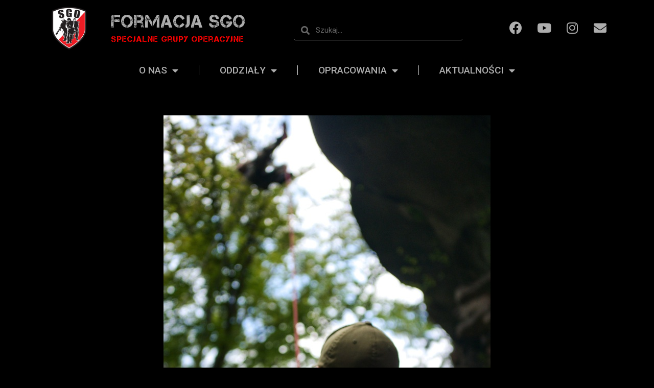

--- FILE ---
content_type: text/html; charset=UTF-8
request_url: https://formacjasgo.pl/2020/08/23/2020082-podsumowanie-rekrutacji-do-sgo-wroclaw-i-wr-20/
body_size: 91383
content:
<!doctype html>
<html lang="pl-PL">
<head>
<!-- Google Tag Manager -->
<script>(function(w,d,s,l,i){w[l]=w[l]||[];w[l].push({'gtm.start':
new Date().getTime(),event:'gtm.js'});var f=d.getElementsByTagName(s)[0],
j=d.createElement(s),dl=l!='dataLayer'?'&l='+l:'';j.async=true;j.src=
'https://www.googletagmanager.com/gtm.js?id='+i+dl;f.parentNode.insertBefore(j,f);
})(window,document,'script','dataLayer','GTM-WRH6KXQ');</script>
<!-- End Google Tag Manager -->
<meta charset="UTF-8">
<meta name="viewport" content="width=device-width, initial-scale=1">
<link rel="profile" href="https://gmpg.org/xfn/11">
<meta name='robots' content='index, follow, max-image-preview:large, max-snippet:-1, max-video-preview:-1' />
<!-- This site is optimized with the Yoast SEO plugin v22.1 - https://yoast.com/wordpress/plugins/seo/ -->
<title>2020082 Podsumowanie rekrutacji do SGO Wrocław I/WR/20 - Formacja SGO</title>
<link rel="canonical" href="https://formacjasgo.pl/2020/08/23/2020082-podsumowanie-rekrutacji-do-sgo-wroclaw-i-wr-20/" />
<meta property="og:locale" content="pl_PL" />
<meta property="og:type" content="article" />
<meta property="og:title" content="2020082 Podsumowanie rekrutacji do SGO Wrocław I/WR/20 - Formacja SGO" />
<meta property="og:description" content="SITUATION: Intro do SGO WrocławACTION: 4 uczestników oddziału „ROOKIE” w tym jedenanglojęzyczny, realizowało zadania przekazywane przezC2LOCATION: Rudawy JanowickieTIME: 220700SIE20 – 231300SIE20REACTION: Głównym zadaniem było rozpracowanie lokalnej siatki terrorystycznej. Pierwsze co czekało na uczestników to rozkodowanie informacji o lokalizacji lokalnego agenta. Miało to umilić podróż z Wrocławia. Rodzaj szyfru został prawidłowo rozpoznany, lecz brakło precyzji do odczytania wiadomości, co skutkowało [&hellip;]" />
<meta property="og:url" content="https://formacjasgo.pl/2020/08/23/2020082-podsumowanie-rekrutacji-do-sgo-wroclaw-i-wr-20/" />
<meta property="og:site_name" content="Formacja SGO" />
<meta property="article:publisher" content="https://www.facebook.com/formacjasgo/" />
<meta property="article:published_time" content="2020-08-23T11:35:00+00:00" />
<meta property="article:modified_time" content="2022-06-21T11:35:45+00:00" />
<meta property="og:image" content="https://formacjasgo.pl/wp-content/uploads/2022/06/118516537_2873621109411224_1873314018209398213_o.jpg" />
<meta property="og:image:width" content="640" />
<meta property="og:image:height" content="851" />
<meta property="og:image:type" content="image/jpeg" />
<meta name="author" content="Redakcja" />
<meta name="twitter:card" content="summary_large_image" />
<meta name="twitter:label1" content="Napisane przez" />
<meta name="twitter:data1" content="Redakcja" />
<meta name="twitter:label2" content="Szacowany czas czytania" />
<meta name="twitter:data2" content="5 minut" />
<script type="application/ld+json" class="yoast-schema-graph">{"@context":"https://schema.org","@graph":[{"@type":"Article","@id":"https://formacjasgo.pl/2020/08/23/2020082-podsumowanie-rekrutacji-do-sgo-wroclaw-i-wr-20/#article","isPartOf":{"@id":"https://formacjasgo.pl/2020/08/23/2020082-podsumowanie-rekrutacji-do-sgo-wroclaw-i-wr-20/"},"author":{"name":"Redakcja","@id":"https://formacjasgo.pl/#/schema/person/89964dd8212e5e11a654ac287a9ac64c"},"headline":"2020082 Podsumowanie rekrutacji do SGO Wrocław I/WR/20","datePublished":"2020-08-23T11:35:00+00:00","dateModified":"2022-06-21T11:35:45+00:00","mainEntityOfPage":{"@id":"https://formacjasgo.pl/2020/08/23/2020082-podsumowanie-rekrutacji-do-sgo-wroclaw-i-wr-20/"},"wordCount":416,"publisher":{"@id":"https://formacjasgo.pl/#organization"},"image":{"@id":"https://formacjasgo.pl/2020/08/23/2020082-podsumowanie-rekrutacji-do-sgo-wroclaw-i-wr-20/#primaryimage"},"thumbnailUrl":"https://formacjasgo.pl/wp-content/uploads/2022/06/118516537_2873621109411224_1873314018209398213_o.jpg","articleSection":["Podsumowania Selekcji"],"inLanguage":"pl-PL"},{"@type":"WebPage","@id":"https://formacjasgo.pl/2020/08/23/2020082-podsumowanie-rekrutacji-do-sgo-wroclaw-i-wr-20/","url":"https://formacjasgo.pl/2020/08/23/2020082-podsumowanie-rekrutacji-do-sgo-wroclaw-i-wr-20/","name":"2020082 Podsumowanie rekrutacji do SGO Wrocław I/WR/20 - Formacja SGO","isPartOf":{"@id":"https://formacjasgo.pl/#website"},"primaryImageOfPage":{"@id":"https://formacjasgo.pl/2020/08/23/2020082-podsumowanie-rekrutacji-do-sgo-wroclaw-i-wr-20/#primaryimage"},"image":{"@id":"https://formacjasgo.pl/2020/08/23/2020082-podsumowanie-rekrutacji-do-sgo-wroclaw-i-wr-20/#primaryimage"},"thumbnailUrl":"https://formacjasgo.pl/wp-content/uploads/2022/06/118516537_2873621109411224_1873314018209398213_o.jpg","datePublished":"2020-08-23T11:35:00+00:00","dateModified":"2022-06-21T11:35:45+00:00","inLanguage":"pl-PL","potentialAction":[{"@type":"ReadAction","target":["https://formacjasgo.pl/2020/08/23/2020082-podsumowanie-rekrutacji-do-sgo-wroclaw-i-wr-20/"]}]},{"@type":"ImageObject","inLanguage":"pl-PL","@id":"https://formacjasgo.pl/2020/08/23/2020082-podsumowanie-rekrutacji-do-sgo-wroclaw-i-wr-20/#primaryimage","url":"https://formacjasgo.pl/wp-content/uploads/2022/06/118516537_2873621109411224_1873314018209398213_o.jpg","contentUrl":"https://formacjasgo.pl/wp-content/uploads/2022/06/118516537_2873621109411224_1873314018209398213_o.jpg","width":640,"height":851},{"@type":"WebSite","@id":"https://formacjasgo.pl/#website","url":"https://formacjasgo.pl/","name":"Formacja SGO","description":"Specjalne Grupy Operacyjne","publisher":{"@id":"https://formacjasgo.pl/#organization"},"potentialAction":[{"@type":"SearchAction","target":{"@type":"EntryPoint","urlTemplate":"https://formacjasgo.pl/?s={search_term_string}"},"query-input":"required name=search_term_string"}],"inLanguage":"pl-PL"},{"@type":"Organization","@id":"https://formacjasgo.pl/#organization","name":"Formacja SGO","url":"https://formacjasgo.pl/","logo":{"@type":"ImageObject","inLanguage":"pl-PL","@id":"https://formacjasgo.pl/#/schema/logo/image/","url":"https://formacjasgo.pl/wp-content/uploads/2022/04/sgo-e1649273297432.png","contentUrl":"https://formacjasgo.pl/wp-content/uploads/2022/04/sgo-e1649273297432.png","width":500,"height":707,"caption":"Formacja SGO"},"image":{"@id":"https://formacjasgo.pl/#/schema/logo/image/"},"sameAs":["https://www.facebook.com/formacjasgo/","https://www.instagram.com/formacja_sgo/","https://www.youtube.com/channel/UCfexaXbLwW8ffis3ipjW1LQ"]},{"@type":"Person","@id":"https://formacjasgo.pl/#/schema/person/89964dd8212e5e11a654ac287a9ac64c","name":"Redakcja","image":{"@type":"ImageObject","inLanguage":"pl-PL","@id":"https://formacjasgo.pl/#/schema/person/image/","url":"https://secure.gravatar.com/avatar/84606e59e2de1d8ca93e89cbe63eb062?s=96&d=mm&r=g","contentUrl":"https://secure.gravatar.com/avatar/84606e59e2de1d8ca93e89cbe63eb062?s=96&d=mm&r=g","caption":"Redakcja"},"sameAs":["https://formacjasgo.pl"],"url":"https://formacjasgo.pl/author/sgouser/"}]}</script>
<!-- / Yoast SEO plugin. -->
<link rel="alternate" type="application/rss+xml" title="Formacja SGO &raquo; Kanał z wpisami" href="https://formacjasgo.pl/feed/" />
<link rel="alternate" type="application/rss+xml" title="Formacja SGO &raquo; Kanał z komentarzami" href="https://formacjasgo.pl/comments/feed/" />
<!-- <link rel='stylesheet' id='wp-block-library-css' href='https://formacjasgo.pl/wp-includes/css/dist/block-library/style.min.css?ver=6.4.3' media='all' /> -->
<link rel="stylesheet" type="text/css" href="//formacjasgo.pl/wp-content/cache/wpfc-minified/t3543cv/e1pdx.css" media="all"/>
<style id='classic-theme-styles-inline-css'>
/*! This file is auto-generated */
.wp-block-button__link{color:#fff;background-color:#32373c;border-radius:9999px;box-shadow:none;text-decoration:none;padding:calc(.667em + 2px) calc(1.333em + 2px);font-size:1.125em}.wp-block-file__button{background:#32373c;color:#fff;text-decoration:none}
</style>
<style id='global-styles-inline-css'>
body{--wp--preset--color--black: #000000;--wp--preset--color--cyan-bluish-gray: #abb8c3;--wp--preset--color--white: #ffffff;--wp--preset--color--pale-pink: #f78da7;--wp--preset--color--vivid-red: #cf2e2e;--wp--preset--color--luminous-vivid-orange: #ff6900;--wp--preset--color--luminous-vivid-amber: #fcb900;--wp--preset--color--light-green-cyan: #7bdcb5;--wp--preset--color--vivid-green-cyan: #00d084;--wp--preset--color--pale-cyan-blue: #8ed1fc;--wp--preset--color--vivid-cyan-blue: #0693e3;--wp--preset--color--vivid-purple: #9b51e0;--wp--preset--gradient--vivid-cyan-blue-to-vivid-purple: linear-gradient(135deg,rgba(6,147,227,1) 0%,rgb(155,81,224) 100%);--wp--preset--gradient--light-green-cyan-to-vivid-green-cyan: linear-gradient(135deg,rgb(122,220,180) 0%,rgb(0,208,130) 100%);--wp--preset--gradient--luminous-vivid-amber-to-luminous-vivid-orange: linear-gradient(135deg,rgba(252,185,0,1) 0%,rgba(255,105,0,1) 100%);--wp--preset--gradient--luminous-vivid-orange-to-vivid-red: linear-gradient(135deg,rgba(255,105,0,1) 0%,rgb(207,46,46) 100%);--wp--preset--gradient--very-light-gray-to-cyan-bluish-gray: linear-gradient(135deg,rgb(238,238,238) 0%,rgb(169,184,195) 100%);--wp--preset--gradient--cool-to-warm-spectrum: linear-gradient(135deg,rgb(74,234,220) 0%,rgb(151,120,209) 20%,rgb(207,42,186) 40%,rgb(238,44,130) 60%,rgb(251,105,98) 80%,rgb(254,248,76) 100%);--wp--preset--gradient--blush-light-purple: linear-gradient(135deg,rgb(255,206,236) 0%,rgb(152,150,240) 100%);--wp--preset--gradient--blush-bordeaux: linear-gradient(135deg,rgb(254,205,165) 0%,rgb(254,45,45) 50%,rgb(107,0,62) 100%);--wp--preset--gradient--luminous-dusk: linear-gradient(135deg,rgb(255,203,112) 0%,rgb(199,81,192) 50%,rgb(65,88,208) 100%);--wp--preset--gradient--pale-ocean: linear-gradient(135deg,rgb(255,245,203) 0%,rgb(182,227,212) 50%,rgb(51,167,181) 100%);--wp--preset--gradient--electric-grass: linear-gradient(135deg,rgb(202,248,128) 0%,rgb(113,206,126) 100%);--wp--preset--gradient--midnight: linear-gradient(135deg,rgb(2,3,129) 0%,rgb(40,116,252) 100%);--wp--preset--font-size--small: 13px;--wp--preset--font-size--medium: 20px;--wp--preset--font-size--large: 36px;--wp--preset--font-size--x-large: 42px;--wp--preset--spacing--20: 0.44rem;--wp--preset--spacing--30: 0.67rem;--wp--preset--spacing--40: 1rem;--wp--preset--spacing--50: 1.5rem;--wp--preset--spacing--60: 2.25rem;--wp--preset--spacing--70: 3.38rem;--wp--preset--spacing--80: 5.06rem;--wp--preset--shadow--natural: 6px 6px 9px rgba(0, 0, 0, 0.2);--wp--preset--shadow--deep: 12px 12px 50px rgba(0, 0, 0, 0.4);--wp--preset--shadow--sharp: 6px 6px 0px rgba(0, 0, 0, 0.2);--wp--preset--shadow--outlined: 6px 6px 0px -3px rgba(255, 255, 255, 1), 6px 6px rgba(0, 0, 0, 1);--wp--preset--shadow--crisp: 6px 6px 0px rgba(0, 0, 0, 1);}:where(.is-layout-flex){gap: 0.5em;}:where(.is-layout-grid){gap: 0.5em;}body .is-layout-flow > .alignleft{float: left;margin-inline-start: 0;margin-inline-end: 2em;}body .is-layout-flow > .alignright{float: right;margin-inline-start: 2em;margin-inline-end: 0;}body .is-layout-flow > .aligncenter{margin-left: auto !important;margin-right: auto !important;}body .is-layout-constrained > .alignleft{float: left;margin-inline-start: 0;margin-inline-end: 2em;}body .is-layout-constrained > .alignright{float: right;margin-inline-start: 2em;margin-inline-end: 0;}body .is-layout-constrained > .aligncenter{margin-left: auto !important;margin-right: auto !important;}body .is-layout-constrained > :where(:not(.alignleft):not(.alignright):not(.alignfull)){max-width: var(--wp--style--global--content-size);margin-left: auto !important;margin-right: auto !important;}body .is-layout-constrained > .alignwide{max-width: var(--wp--style--global--wide-size);}body .is-layout-flex{display: flex;}body .is-layout-flex{flex-wrap: wrap;align-items: center;}body .is-layout-flex > *{margin: 0;}body .is-layout-grid{display: grid;}body .is-layout-grid > *{margin: 0;}:where(.wp-block-columns.is-layout-flex){gap: 2em;}:where(.wp-block-columns.is-layout-grid){gap: 2em;}:where(.wp-block-post-template.is-layout-flex){gap: 1.25em;}:where(.wp-block-post-template.is-layout-grid){gap: 1.25em;}.has-black-color{color: var(--wp--preset--color--black) !important;}.has-cyan-bluish-gray-color{color: var(--wp--preset--color--cyan-bluish-gray) !important;}.has-white-color{color: var(--wp--preset--color--white) !important;}.has-pale-pink-color{color: var(--wp--preset--color--pale-pink) !important;}.has-vivid-red-color{color: var(--wp--preset--color--vivid-red) !important;}.has-luminous-vivid-orange-color{color: var(--wp--preset--color--luminous-vivid-orange) !important;}.has-luminous-vivid-amber-color{color: var(--wp--preset--color--luminous-vivid-amber) !important;}.has-light-green-cyan-color{color: var(--wp--preset--color--light-green-cyan) !important;}.has-vivid-green-cyan-color{color: var(--wp--preset--color--vivid-green-cyan) !important;}.has-pale-cyan-blue-color{color: var(--wp--preset--color--pale-cyan-blue) !important;}.has-vivid-cyan-blue-color{color: var(--wp--preset--color--vivid-cyan-blue) !important;}.has-vivid-purple-color{color: var(--wp--preset--color--vivid-purple) !important;}.has-black-background-color{background-color: var(--wp--preset--color--black) !important;}.has-cyan-bluish-gray-background-color{background-color: var(--wp--preset--color--cyan-bluish-gray) !important;}.has-white-background-color{background-color: var(--wp--preset--color--white) !important;}.has-pale-pink-background-color{background-color: var(--wp--preset--color--pale-pink) !important;}.has-vivid-red-background-color{background-color: var(--wp--preset--color--vivid-red) !important;}.has-luminous-vivid-orange-background-color{background-color: var(--wp--preset--color--luminous-vivid-orange) !important;}.has-luminous-vivid-amber-background-color{background-color: var(--wp--preset--color--luminous-vivid-amber) !important;}.has-light-green-cyan-background-color{background-color: var(--wp--preset--color--light-green-cyan) !important;}.has-vivid-green-cyan-background-color{background-color: var(--wp--preset--color--vivid-green-cyan) !important;}.has-pale-cyan-blue-background-color{background-color: var(--wp--preset--color--pale-cyan-blue) !important;}.has-vivid-cyan-blue-background-color{background-color: var(--wp--preset--color--vivid-cyan-blue) !important;}.has-vivid-purple-background-color{background-color: var(--wp--preset--color--vivid-purple) !important;}.has-black-border-color{border-color: var(--wp--preset--color--black) !important;}.has-cyan-bluish-gray-border-color{border-color: var(--wp--preset--color--cyan-bluish-gray) !important;}.has-white-border-color{border-color: var(--wp--preset--color--white) !important;}.has-pale-pink-border-color{border-color: var(--wp--preset--color--pale-pink) !important;}.has-vivid-red-border-color{border-color: var(--wp--preset--color--vivid-red) !important;}.has-luminous-vivid-orange-border-color{border-color: var(--wp--preset--color--luminous-vivid-orange) !important;}.has-luminous-vivid-amber-border-color{border-color: var(--wp--preset--color--luminous-vivid-amber) !important;}.has-light-green-cyan-border-color{border-color: var(--wp--preset--color--light-green-cyan) !important;}.has-vivid-green-cyan-border-color{border-color: var(--wp--preset--color--vivid-green-cyan) !important;}.has-pale-cyan-blue-border-color{border-color: var(--wp--preset--color--pale-cyan-blue) !important;}.has-vivid-cyan-blue-border-color{border-color: var(--wp--preset--color--vivid-cyan-blue) !important;}.has-vivid-purple-border-color{border-color: var(--wp--preset--color--vivid-purple) !important;}.has-vivid-cyan-blue-to-vivid-purple-gradient-background{background: var(--wp--preset--gradient--vivid-cyan-blue-to-vivid-purple) !important;}.has-light-green-cyan-to-vivid-green-cyan-gradient-background{background: var(--wp--preset--gradient--light-green-cyan-to-vivid-green-cyan) !important;}.has-luminous-vivid-amber-to-luminous-vivid-orange-gradient-background{background: var(--wp--preset--gradient--luminous-vivid-amber-to-luminous-vivid-orange) !important;}.has-luminous-vivid-orange-to-vivid-red-gradient-background{background: var(--wp--preset--gradient--luminous-vivid-orange-to-vivid-red) !important;}.has-very-light-gray-to-cyan-bluish-gray-gradient-background{background: var(--wp--preset--gradient--very-light-gray-to-cyan-bluish-gray) !important;}.has-cool-to-warm-spectrum-gradient-background{background: var(--wp--preset--gradient--cool-to-warm-spectrum) !important;}.has-blush-light-purple-gradient-background{background: var(--wp--preset--gradient--blush-light-purple) !important;}.has-blush-bordeaux-gradient-background{background: var(--wp--preset--gradient--blush-bordeaux) !important;}.has-luminous-dusk-gradient-background{background: var(--wp--preset--gradient--luminous-dusk) !important;}.has-pale-ocean-gradient-background{background: var(--wp--preset--gradient--pale-ocean) !important;}.has-electric-grass-gradient-background{background: var(--wp--preset--gradient--electric-grass) !important;}.has-midnight-gradient-background{background: var(--wp--preset--gradient--midnight) !important;}.has-small-font-size{font-size: var(--wp--preset--font-size--small) !important;}.has-medium-font-size{font-size: var(--wp--preset--font-size--medium) !important;}.has-large-font-size{font-size: var(--wp--preset--font-size--large) !important;}.has-x-large-font-size{font-size: var(--wp--preset--font-size--x-large) !important;}
.wp-block-navigation a:where(:not(.wp-element-button)){color: inherit;}
:where(.wp-block-post-template.is-layout-flex){gap: 1.25em;}:where(.wp-block-post-template.is-layout-grid){gap: 1.25em;}
:where(.wp-block-columns.is-layout-flex){gap: 2em;}:where(.wp-block-columns.is-layout-grid){gap: 2em;}
.wp-block-pullquote{font-size: 1.5em;line-height: 1.6;}
</style>
<!-- <link rel='stylesheet' id='hello-elementor-css' href='https://formacjasgo.pl/wp-content/themes/hello-elementor/style.min.css?ver=2.6.1' media='all' /> -->
<!-- <link rel='stylesheet' id='hello-elementor-theme-style-css' href='https://formacjasgo.pl/wp-content/themes/hello-elementor/theme.min.css?ver=2.6.1' media='all' /> -->
<!-- <link rel='stylesheet' id='chld_thm_cfg_separate-css' href='https://formacjasgo.pl/wp-content/themes/hello-elementor-child/ctc-style.css?ver=6.4.3' media='all' /> -->
<!-- <link rel='stylesheet' id='elementor-frontend-css' href='https://formacjasgo.pl/wp-content/plugins/elementor/assets/css/frontend-lite.min.css?ver=3.10.2' media='all' /> -->
<link rel="stylesheet" type="text/css" href="//formacjasgo.pl/wp-content/cache/wpfc-minified/1bsexy8m/e1pdx.css" media="all"/>
<link rel='stylesheet' id='elementor-post-12-css' href='https://formacjasgo.pl/wp-content/uploads/elementor/css/post-12.css?ver=1675779643' media='all' />
<!-- <link rel='stylesheet' id='elementor-icons-css' href='https://formacjasgo.pl/wp-content/plugins/elementor/assets/lib/eicons/css/elementor-icons.min.css?ver=5.17.0' media='all' /> -->
<!-- <link rel='stylesheet' id='elementor-pro-css' href='https://formacjasgo.pl/wp-content/plugins/elementor-pro/assets/css/frontend-lite.min.css?ver=3.10.3' media='all' /> -->
<!-- <link rel='stylesheet' id='elementor-global-css' href='https://formacjasgo.pl/wp-content/uploads/elementor/css/global.css?ver=1675779643' media='all' /> -->
<link rel="stylesheet" type="text/css" href="//formacjasgo.pl/wp-content/cache/wpfc-minified/d5jgajas/e1pdx.css" media="all"/>
<link rel='stylesheet' id='elementor-post-300-css' href='https://formacjasgo.pl/wp-content/uploads/elementor/css/post-300.css?ver=1675779643' media='all' />
<link rel='stylesheet' id='elementor-post-312-css' href='https://formacjasgo.pl/wp-content/uploads/elementor/css/post-312.css?ver=1675779643' media='all' />
<link rel='stylesheet' id='elementor-post-326-css' href='https://formacjasgo.pl/wp-content/uploads/elementor/css/post-326.css?ver=1675780008' media='all' />
<link rel='stylesheet' id='google-fonts-1-css' href='https://fonts.googleapis.com/css?family=Roboto%3A100%2C100italic%2C200%2C200italic%2C300%2C300italic%2C400%2C400italic%2C500%2C500italic%2C600%2C600italic%2C700%2C700italic%2C800%2C800italic%2C900%2C900italic%7CRoboto+Slab%3A100%2C100italic%2C200%2C200italic%2C300%2C300italic%2C400%2C400italic%2C500%2C500italic%2C600%2C600italic%2C700%2C700italic%2C800%2C800italic%2C900%2C900italic&#038;display=auto&#038;subset=latin-ext&#038;ver=6.4.3' media='all' />
<!-- <link rel='stylesheet' id='elementor-icons-shared-0-css' href='https://formacjasgo.pl/wp-content/plugins/elementor/assets/lib/font-awesome/css/fontawesome.min.css?ver=5.15.3' media='all' /> -->
<!-- <link rel='stylesheet' id='elementor-icons-fa-solid-css' href='https://formacjasgo.pl/wp-content/plugins/elementor/assets/lib/font-awesome/css/solid.min.css?ver=5.15.3' media='all' /> -->
<!-- <link rel='stylesheet' id='elementor-icons-fa-brands-css' href='https://formacjasgo.pl/wp-content/plugins/elementor/assets/lib/font-awesome/css/brands.min.css?ver=5.15.3' media='all' /> -->
<link rel="stylesheet" type="text/css" href="//formacjasgo.pl/wp-content/cache/wpfc-minified/cfugarp/e1pdx.css" media="all"/>
<link rel="preconnect" href="https://fonts.gstatic.com/" crossorigin><script src="https://formacjasgo.pl/wp-includes/js/jquery/jquery.min.js?ver=3.7.1" id="jquery-core-js"></script>
<script src="https://formacjasgo.pl/wp-includes/js/jquery/jquery-migrate.min.js?ver=3.4.1" id="jquery-migrate-js"></script>
<link rel="https://api.w.org/" href="https://formacjasgo.pl/wp-json/" /><link rel="alternate" type="application/json" href="https://formacjasgo.pl/wp-json/wp/v2/posts/502" /><link rel="EditURI" type="application/rsd+xml" title="RSD" href="https://formacjasgo.pl/xmlrpc.php?rsd" />
<meta name="generator" content="WordPress 6.4.3" />
<link rel='shortlink' href='https://formacjasgo.pl/?p=502' />
<link rel="alternate" type="application/json+oembed" href="https://formacjasgo.pl/wp-json/oembed/1.0/embed?url=https%3A%2F%2Fformacjasgo.pl%2F2020%2F08%2F23%2F2020082-podsumowanie-rekrutacji-do-sgo-wroclaw-i-wr-20%2F" />
<link rel="alternate" type="text/xml+oembed" href="https://formacjasgo.pl/wp-json/oembed/1.0/embed?url=https%3A%2F%2Fformacjasgo.pl%2F2020%2F08%2F23%2F2020082-podsumowanie-rekrutacji-do-sgo-wroclaw-i-wr-20%2F&#038;format=xml" />
<link rel="icon" href="https://formacjasgo.pl/wp-content/uploads/2022/04/cropped-sgo_2-32x32.png" sizes="32x32" />
<link rel="icon" href="https://formacjasgo.pl/wp-content/uploads/2022/04/cropped-sgo_2-192x192.png" sizes="192x192" />
<link rel="apple-touch-icon" href="https://formacjasgo.pl/wp-content/uploads/2022/04/cropped-sgo_2-180x180.png" />
<meta name="msapplication-TileImage" content="https://formacjasgo.pl/wp-content/uploads/2022/04/cropped-sgo_2-270x270.png" />
<style id="wp-custom-css">
.lds-ripple {
display: inline-block;
position: relative;
width: 80px;
height: 80px;
margin: 0 45%;
}
.lds-ripple div {
position: absolute;
border: 4px solid #fff;
opacity: 1;
border-radius: 50%;
animation: lds-ripple 1s cubic-bezier(0, 0.2, 0.8, 1) infinite;
}
.lds-ripple div:nth-child(2) {
animation-delay: -0.5s;
}
@keyframes lds-ripple {
0% {
top: 36px;
left: 36px;
width: 0;
height: 0;
opacity: 1;
}
100% {
top: 0px;
left: 0px;
width: 72px;
height: 72px;
opacity: 0;
}
}		</style>
</head>
<body class="post-template-default single single-post postid-502 single-format-standard wp-custom-logo elementor-default elementor-kit-12 elementor-page-326">
<!-- Google Tag Manager (noscript) -->
<noscript><iframe src="https://www.googletagmanager.com/ns.html?id=GTM-WRH6KXQ"
height="0" width="0" style="display:none;visibility:hidden"></iframe></noscript>
<!-- End Google Tag Manager (noscript) -->
<a class="skip-link screen-reader-text" href="#content">
Skip to content</a>
<div data-elementor-type="header" data-elementor-id="300" class="elementor elementor-300 elementor-location-header">
<section class="elementor-section elementor-top-section elementor-element elementor-element-a1cea8b elementor-hidden-desktop elementor-hidden-tablet elementor-section-boxed elementor-section-height-default elementor-section-height-default" data-id="a1cea8b" data-element_type="section">
<div class="elementor-container elementor-column-gap-default">
<div class="elementor-column elementor-col-100 elementor-top-column elementor-element elementor-element-b481e8c" data-id="b481e8c" data-element_type="column">
<div class="elementor-widget-wrap elementor-element-populated">
<div class="elementor-element elementor-element-bd04b49 elementor-widget-mobile__width-auto elementor-view-default elementor-widget elementor-widget-icon" data-id="bd04b49" data-element_type="widget" data-widget_type="icon.default">
<div class="elementor-widget-container">
<div class="elementor-icon-wrapper">
<a class="elementor-icon" href="#elementor-action%3Aaction%3Dpopup%3Aopen%26settings%3DeyJpZCI6IjQxOCIsInRvZ2dsZSI6ZmFsc2V9">
<i aria-hidden="true" class="fas fa-bars"></i>			</a>
</div>
</div>
</div>
</div>
</div>
</div>
</section>
<section class="elementor-section elementor-top-section elementor-element elementor-element-fd17a46 elementor-section-boxed elementor-section-height-default elementor-section-height-default" data-id="fd17a46" data-element_type="section">
<div class="elementor-container elementor-column-gap-default">
<div class="elementor-column elementor-col-25 elementor-top-column elementor-element elementor-element-fe0fc60" data-id="fe0fc60" data-element_type="column">
<div class="elementor-widget-wrap elementor-element-populated">
<div class="elementor-element elementor-element-1e34d1e elementor-widget-mobile__width-auto elementor-widget__width-auto elementor-widget elementor-widget-global elementor-global-427 elementor-widget-image" data-id="1e34d1e" data-element_type="widget" data-widget_type="image.default">
<div class="elementor-widget-container">
<style>/*! elementor - v3.10.2 - 29-01-2023 */
.elementor-widget-image{text-align:center}.elementor-widget-image a{display:inline-block}.elementor-widget-image a img[src$=".svg"]{width:48px}.elementor-widget-image img{vertical-align:middle;display:inline-block}</style>													<a href="https://formacjasgo.pl">
<img width="300" height="300" src="https://formacjasgo.pl/wp-content/uploads/2022/04/cropped-sgo_2-300x300.png" class="attachment-medium size-medium wp-image-88" alt="" srcset="https://formacjasgo.pl/wp-content/uploads/2022/04/cropped-sgo_2-300x300.png 300w, https://formacjasgo.pl/wp-content/uploads/2022/04/cropped-sgo_2-150x150.png 150w, https://formacjasgo.pl/wp-content/uploads/2022/04/cropped-sgo_2-270x270.png 270w, https://formacjasgo.pl/wp-content/uploads/2022/04/cropped-sgo_2-192x192.png 192w, https://formacjasgo.pl/wp-content/uploads/2022/04/cropped-sgo_2-180x180.png 180w, https://formacjasgo.pl/wp-content/uploads/2022/04/cropped-sgo_2-32x32.png 32w, https://formacjasgo.pl/wp-content/uploads/2022/04/cropped-sgo_2.png 512w" sizes="(max-width: 300px) 100vw, 300px" />								</a>
</div>
</div>
</div>
</div>
<div class="elementor-column elementor-col-25 elementor-top-column elementor-element elementor-element-f92773f" data-id="f92773f" data-element_type="column">
<div class="elementor-widget-wrap elementor-element-populated">
<div class="elementor-element elementor-element-0abd894 elementor-widget__width-auto elementor-widget elementor-widget-global elementor-global-421 elementor-widget-heading" data-id="0abd894" data-element_type="widget" data-widget_type="heading.default">
<div class="elementor-widget-container">
<style>/*! elementor - v3.10.2 - 29-01-2023 */
.elementor-heading-title{padding:0;margin:0;line-height:1}.elementor-widget-heading .elementor-heading-title[class*=elementor-size-]>a{color:inherit;font-size:inherit;line-height:inherit}.elementor-widget-heading .elementor-heading-title.elementor-size-small{font-size:15px}.elementor-widget-heading .elementor-heading-title.elementor-size-medium{font-size:19px}.elementor-widget-heading .elementor-heading-title.elementor-size-large{font-size:29px}.elementor-widget-heading .elementor-heading-title.elementor-size-xl{font-size:39px}.elementor-widget-heading .elementor-heading-title.elementor-size-xxl{font-size:59px}</style><h1 class="elementor-heading-title elementor-size-default"><a href="https://formacjasgo.pl">Formacja SGO</a></h1>		</div>
</div>
<div class="elementor-element elementor-element-86991cd elementor-widget__width-auto elementor-widget elementor-widget-global elementor-global-424 elementor-widget-heading" data-id="86991cd" data-element_type="widget" data-widget_type="heading.default">
<div class="elementor-widget-container">
<h2 class="elementor-heading-title elementor-size-default"><a href="https://formacjasgo.pl">Specjalne grupy operacyjne</a></h2>		</div>
</div>
</div>
</div>
<div class="elementor-column elementor-col-25 elementor-top-column elementor-element elementor-element-c3a12f8 elementor-hidden-mobile" data-id="c3a12f8" data-element_type="column">
<div class="elementor-widget-wrap elementor-element-populated">
<div class="elementor-element elementor-element-35652ca elementor-search-form--skin-minimal elementor-hidden-mobile elementor-widget elementor-widget-search-form" data-id="35652ca" data-element_type="widget" data-settings="{&quot;skin&quot;:&quot;minimal&quot;}" data-widget_type="search-form.default">
<div class="elementor-widget-container">
<!-- <link rel="stylesheet" href="https://formacjasgo.pl/wp-content/plugins/elementor-pro/assets/css/widget-theme-elements.min.css"> -->
<link rel="stylesheet" type="text/css" href="//formacjasgo.pl/wp-content/cache/wpfc-minified/g5m6brkt/e1pdx.css" media="all"/>		<form class="elementor-search-form" role="search" action="https://formacjasgo.pl" method="get">
<div class="elementor-search-form__container">
<div class="elementor-search-form__icon">
<i aria-hidden="true" class="fas fa-search"></i>						<span class="elementor-screen-only">Szukaj</span>
</div>
<input placeholder="Szukaj..." class="elementor-search-form__input" type="search" name="s" title="Szukaj" value="">
</div>
</form>
</div>
</div>
</div>
</div>
<div class="elementor-column elementor-col-25 elementor-top-column elementor-element elementor-element-68e4eea elementor-hidden-mobile" data-id="68e4eea" data-element_type="column">
<div class="elementor-widget-wrap elementor-element-populated">
<div class="elementor-element elementor-element-291cf1f elementor-shape-square e-grid-align-right elementor-hidden-mobile elementor-grid-0 elementor-widget elementor-widget-social-icons" data-id="291cf1f" data-element_type="widget" data-widget_type="social-icons.default">
<div class="elementor-widget-container">
<style>/*! elementor - v3.10.2 - 29-01-2023 */
.elementor-widget-social-icons.elementor-grid-0 .elementor-widget-container,.elementor-widget-social-icons.elementor-grid-mobile-0 .elementor-widget-container,.elementor-widget-social-icons.elementor-grid-tablet-0 .elementor-widget-container{line-height:1;font-size:0}.elementor-widget-social-icons:not(.elementor-grid-0):not(.elementor-grid-tablet-0):not(.elementor-grid-mobile-0) .elementor-grid{display:inline-grid}.elementor-widget-social-icons .elementor-grid{grid-column-gap:var(--grid-column-gap,5px);grid-row-gap:var(--grid-row-gap,5px);grid-template-columns:var(--grid-template-columns);justify-content:var(--justify-content,center);justify-items:var(--justify-content,center)}.elementor-icon.elementor-social-icon{font-size:var(--icon-size,25px);line-height:var(--icon-size,25px);width:calc(var(--icon-size, 25px) + (2 * var(--icon-padding, .5em)));height:calc(var(--icon-size, 25px) + (2 * var(--icon-padding, .5em)))}.elementor-social-icon{--e-social-icon-icon-color:#fff;display:inline-flex;background-color:#818a91;align-items:center;justify-content:center;text-align:center;cursor:pointer}.elementor-social-icon i{color:var(--e-social-icon-icon-color)}.elementor-social-icon svg{fill:var(--e-social-icon-icon-color)}.elementor-social-icon:last-child{margin:0}.elementor-social-icon:hover{opacity:.9;color:#fff}.elementor-social-icon-android{background-color:#a4c639}.elementor-social-icon-apple{background-color:#999}.elementor-social-icon-behance{background-color:#1769ff}.elementor-social-icon-bitbucket{background-color:#205081}.elementor-social-icon-codepen{background-color:#000}.elementor-social-icon-delicious{background-color:#39f}.elementor-social-icon-deviantart{background-color:#05cc47}.elementor-social-icon-digg{background-color:#005be2}.elementor-social-icon-dribbble{background-color:#ea4c89}.elementor-social-icon-elementor{background-color:#d30c5c}.elementor-social-icon-envelope{background-color:#ea4335}.elementor-social-icon-facebook,.elementor-social-icon-facebook-f{background-color:#3b5998}.elementor-social-icon-flickr{background-color:#0063dc}.elementor-social-icon-foursquare{background-color:#2d5be3}.elementor-social-icon-free-code-camp,.elementor-social-icon-freecodecamp{background-color:#006400}.elementor-social-icon-github{background-color:#333}.elementor-social-icon-gitlab{background-color:#e24329}.elementor-social-icon-globe{background-color:#818a91}.elementor-social-icon-google-plus,.elementor-social-icon-google-plus-g{background-color:#dd4b39}.elementor-social-icon-houzz{background-color:#7ac142}.elementor-social-icon-instagram{background-color:#262626}.elementor-social-icon-jsfiddle{background-color:#487aa2}.elementor-social-icon-link{background-color:#818a91}.elementor-social-icon-linkedin,.elementor-social-icon-linkedin-in{background-color:#0077b5}.elementor-social-icon-medium{background-color:#00ab6b}.elementor-social-icon-meetup{background-color:#ec1c40}.elementor-social-icon-mixcloud{background-color:#273a4b}.elementor-social-icon-odnoklassniki{background-color:#f4731c}.elementor-social-icon-pinterest{background-color:#bd081c}.elementor-social-icon-product-hunt{background-color:#da552f}.elementor-social-icon-reddit{background-color:#ff4500}.elementor-social-icon-rss{background-color:#f26522}.elementor-social-icon-shopping-cart{background-color:#4caf50}.elementor-social-icon-skype{background-color:#00aff0}.elementor-social-icon-slideshare{background-color:#0077b5}.elementor-social-icon-snapchat{background-color:#fffc00}.elementor-social-icon-soundcloud{background-color:#f80}.elementor-social-icon-spotify{background-color:#2ebd59}.elementor-social-icon-stack-overflow{background-color:#fe7a15}.elementor-social-icon-steam{background-color:#00adee}.elementor-social-icon-stumbleupon{background-color:#eb4924}.elementor-social-icon-telegram{background-color:#2ca5e0}.elementor-social-icon-thumb-tack{background-color:#1aa1d8}.elementor-social-icon-tripadvisor{background-color:#589442}.elementor-social-icon-tumblr{background-color:#35465c}.elementor-social-icon-twitch{background-color:#6441a5}.elementor-social-icon-twitter{background-color:#1da1f2}.elementor-social-icon-viber{background-color:#665cac}.elementor-social-icon-vimeo{background-color:#1ab7ea}.elementor-social-icon-vk{background-color:#45668e}.elementor-social-icon-weibo{background-color:#dd2430}.elementor-social-icon-weixin{background-color:#31a918}.elementor-social-icon-whatsapp{background-color:#25d366}.elementor-social-icon-wordpress{background-color:#21759b}.elementor-social-icon-xing{background-color:#026466}.elementor-social-icon-yelp{background-color:#af0606}.elementor-social-icon-youtube{background-color:#cd201f}.elementor-social-icon-500px{background-color:#0099e5}.elementor-shape-rounded .elementor-icon.elementor-social-icon{border-radius:10%}.elementor-shape-circle .elementor-icon.elementor-social-icon{border-radius:50%}</style>		<div class="elementor-social-icons-wrapper elementor-grid">
<span class="elementor-grid-item">
<a class="elementor-icon elementor-social-icon elementor-social-icon-facebook elementor-repeater-item-80d1bb5" href="https://www.facebook.com/formacjasgo/" target="_blank">
<span class="elementor-screen-only">Facebook</span>
<i class="fab fa-facebook"></i>					</a>
</span>
<span class="elementor-grid-item">
<a class="elementor-icon elementor-social-icon elementor-social-icon-youtube elementor-repeater-item-ad10043" href="https://www.youtube.com/channel/UCfexaXbLwW8ffis3ipjW1LQ" target="_blank">
<span class="elementor-screen-only">Youtube</span>
<i class="fab fa-youtube"></i>					</a>
</span>
<span class="elementor-grid-item">
<a class="elementor-icon elementor-social-icon elementor-social-icon-instagram elementor-repeater-item-f7a7a7b" href="https://www.instagram.com/formacjasgo/" target="_blank">
<span class="elementor-screen-only">Instagram</span>
<i class="fab fa-instagram"></i>					</a>
</span>
<span class="elementor-grid-item">
<a class="elementor-icon elementor-social-icon elementor-social-icon-envelope elementor-repeater-item-1a1f62c" href="mailto:kontakt@formacjasgo.pl" target="_blank">
<span class="elementor-screen-only">Envelope</span>
<i class="fas fa-envelope"></i>					</a>
</span>
</div>
</div>
</div>
</div>
</div>
</div>
</section>
<section class="elementor-section elementor-top-section elementor-element elementor-element-0a96fbf elementor-hidden-mobile elementor-section-boxed elementor-section-height-default elementor-section-height-default" data-id="0a96fbf" data-element_type="section">
<div class="elementor-container elementor-column-gap-default">
<div class="elementor-column elementor-col-100 elementor-top-column elementor-element elementor-element-8ed6be3" data-id="8ed6be3" data-element_type="column">
<div class="elementor-widget-wrap elementor-element-populated">
<div class="elementor-element elementor-element-c4e04aa elementor-nav-menu__align-center elementor-nav-menu--dropdown-none elementor-widget elementor-widget-nav-menu" data-id="c4e04aa" data-element_type="widget" data-settings="{&quot;layout&quot;:&quot;horizontal&quot;,&quot;submenu_icon&quot;:{&quot;value&quot;:&quot;&lt;i class=\&quot;fas fa-caret-down\&quot;&gt;&lt;\/i&gt;&quot;,&quot;library&quot;:&quot;fa-solid&quot;}}" data-widget_type="nav-menu.default">
<div class="elementor-widget-container">
<!-- <link rel="stylesheet" href="https://formacjasgo.pl/wp-content/plugins/elementor-pro/assets/css/widget-nav-menu.min.css"> -->			<nav migration_allowed="1" migrated="0" class="elementor-nav-menu--main elementor-nav-menu__container elementor-nav-menu--layout-horizontal e--pointer-double-line e--animation-fade">
<ul id="menu-1-c4e04aa" class="elementor-nav-menu"><li class="menu-item menu-item-type-custom menu-item-object-custom menu-item-has-children menu-item-376"><a href="#" class="elementor-item elementor-item-anchor">O nas</a>
<ul class="sub-menu elementor-nav-menu--dropdown">
<li class="menu-item menu-item-type-post_type menu-item-object-page menu-item-289"><a href="https://formacjasgo.pl/kim-jestesmy/" class="elementor-sub-item">Kim Jesteśmy</a></li>
<li class="menu-item menu-item-type-post_type menu-item-object-page menu-item-382"><a href="https://formacjasgo.pl/treningi/" class="elementor-sub-item">Treningi</a></li>
<li class="menu-item menu-item-type-post_type menu-item-object-page menu-item-288"><a href="https://formacjasgo.pl/specjalizacje/" class="elementor-sub-item">Specjalizacje</a></li>
<li class="menu-item menu-item-type-post_type menu-item-object-page menu-item-379"><a href="https://formacjasgo.pl/zawody/" class="elementor-sub-item">Zawody</a></li>
<li class="menu-item menu-item-type-post_type menu-item-object-page menu-item-381"><a href="https://formacjasgo.pl/wyposazenie/" class="elementor-sub-item">Wyposażenie</a></li>
<li class="menu-item menu-item-type-post_type menu-item-object-page menu-item-378"><a href="https://formacjasgo.pl/selekcja/" class="elementor-sub-item">Selekcja</a></li>
</ul>
</li>
<li class="menu-item menu-item-type-custom menu-item-object-custom menu-item-has-children menu-item-383"><a href="#" class="elementor-item elementor-item-anchor">Oddziały</a>
<ul class="sub-menu elementor-nav-menu--dropdown">
<li class="menu-item menu-item-type-post_type menu-item-object-page menu-item-983"><a href="https://formacjasgo.pl/gdansk/" class="elementor-sub-item">Gdańsk</a></li>
<li class="menu-item menu-item-type-post_type menu-item-object-page menu-item-987"><a href="https://formacjasgo.pl/warszawa/" class="elementor-sub-item">Warszawa</a></li>
<li class="menu-item menu-item-type-post_type menu-item-object-page menu-item-988"><a href="https://formacjasgo.pl/wroclaw/" class="elementor-sub-item">Wrocław</a></li>
<li class="menu-item menu-item-type-post_type menu-item-object-page menu-item-984"><a href="https://formacjasgo.pl/krakow/" class="elementor-sub-item">Kraków</a></li>
<li class="menu-item menu-item-type-post_type menu-item-object-page menu-item-986"><a href="https://formacjasgo.pl/slask/" class="elementor-sub-item">Śląsk</a></li>
<li class="menu-item menu-item-type-post_type menu-item-object-page menu-item-985"><a href="https://formacjasgo.pl/poznan/" class="elementor-sub-item">Poznań</a></li>
<li class="menu-item menu-item-type-post_type menu-item-object-page menu-item-989"><a href="https://formacjasgo.pl/szczecin/" class="elementor-sub-item">Szczecin</a></li>
</ul>
</li>
<li class="menu-item menu-item-type-custom menu-item-object-custom menu-item-has-children menu-item-384"><a href="#" class="elementor-item elementor-item-anchor">Opracowania</a>
<ul class="sub-menu elementor-nav-menu--dropdown">
<li class="menu-item menu-item-type-taxonomy menu-item-object-category menu-item-998"><a href="https://formacjasgo.pl/kategoria/czarna/" class="elementor-sub-item">Taktyka Czarna</a></li>
<li class="menu-item menu-item-type-taxonomy menu-item-object-category menu-item-1000"><a href="https://formacjasgo.pl/kategoria/zielona/" class="elementor-sub-item">Taktyka Zielona</a></li>
<li class="menu-item menu-item-type-taxonomy menu-item-object-category menu-item-999"><a href="https://formacjasgo.pl/kategoria/czerwona/" class="elementor-sub-item">Taktyka Czerwona</a></li>
<li class="menu-item menu-item-type-taxonomy menu-item-object-category menu-item-993"><a href="https://formacjasgo.pl/kategoria/dowodzenie/" class="elementor-sub-item">Procedury Dowodzenia</a></li>
<li class="menu-item menu-item-type-taxonomy menu-item-object-category menu-item-997"><a href="https://formacjasgo.pl/kategoria/strzelectwo/" class="elementor-sub-item">Strzelectwo</a></li>
<li class="menu-item menu-item-type-taxonomy menu-item-object-category menu-item-995"><a href="https://formacjasgo.pl/kategoria/recenzje/" class="elementor-sub-item">Recenzje</a></li>
</ul>
</li>
<li class="menu-item menu-item-type-taxonomy menu-item-object-category menu-item-has-children menu-item-990"><a href="https://formacjasgo.pl/kategoria/aktualnosci/" class="elementor-item">Aktualności</a>
<ul class="sub-menu elementor-nav-menu--dropdown">
<li class="menu-item menu-item-type-taxonomy menu-item-object-category menu-item-996"><a href="https://formacjasgo.pl/kategoria/zawody/" class="elementor-sub-item">Relacje z zawodów</a></li>
<li class="menu-item menu-item-type-taxonomy menu-item-object-category menu-item-994"><a href="https://formacjasgo.pl/kategoria/szkolenia/" class="elementor-sub-item">Raporty ze szkoleń</a></li>
<li class="menu-item menu-item-type-taxonomy menu-item-object-category current-post-ancestor current-menu-parent current-post-parent menu-item-992"><a href="https://formacjasgo.pl/kategoria/selekcje/" class="elementor-sub-item">Podsumowania Selekcji</a></li>
</ul>
</li>
</ul>			</nav>
<nav class="elementor-nav-menu--dropdown elementor-nav-menu__container" aria-hidden="true">
<ul id="menu-2-c4e04aa" class="elementor-nav-menu"><li class="menu-item menu-item-type-custom menu-item-object-custom menu-item-has-children menu-item-376"><a href="#" class="elementor-item elementor-item-anchor" tabindex="-1">O nas</a>
<ul class="sub-menu elementor-nav-menu--dropdown">
<li class="menu-item menu-item-type-post_type menu-item-object-page menu-item-289"><a href="https://formacjasgo.pl/kim-jestesmy/" class="elementor-sub-item" tabindex="-1">Kim Jesteśmy</a></li>
<li class="menu-item menu-item-type-post_type menu-item-object-page menu-item-382"><a href="https://formacjasgo.pl/treningi/" class="elementor-sub-item" tabindex="-1">Treningi</a></li>
<li class="menu-item menu-item-type-post_type menu-item-object-page menu-item-288"><a href="https://formacjasgo.pl/specjalizacje/" class="elementor-sub-item" tabindex="-1">Specjalizacje</a></li>
<li class="menu-item menu-item-type-post_type menu-item-object-page menu-item-379"><a href="https://formacjasgo.pl/zawody/" class="elementor-sub-item" tabindex="-1">Zawody</a></li>
<li class="menu-item menu-item-type-post_type menu-item-object-page menu-item-381"><a href="https://formacjasgo.pl/wyposazenie/" class="elementor-sub-item" tabindex="-1">Wyposażenie</a></li>
<li class="menu-item menu-item-type-post_type menu-item-object-page menu-item-378"><a href="https://formacjasgo.pl/selekcja/" class="elementor-sub-item" tabindex="-1">Selekcja</a></li>
</ul>
</li>
<li class="menu-item menu-item-type-custom menu-item-object-custom menu-item-has-children menu-item-383"><a href="#" class="elementor-item elementor-item-anchor" tabindex="-1">Oddziały</a>
<ul class="sub-menu elementor-nav-menu--dropdown">
<li class="menu-item menu-item-type-post_type menu-item-object-page menu-item-983"><a href="https://formacjasgo.pl/gdansk/" class="elementor-sub-item" tabindex="-1">Gdańsk</a></li>
<li class="menu-item menu-item-type-post_type menu-item-object-page menu-item-987"><a href="https://formacjasgo.pl/warszawa/" class="elementor-sub-item" tabindex="-1">Warszawa</a></li>
<li class="menu-item menu-item-type-post_type menu-item-object-page menu-item-988"><a href="https://formacjasgo.pl/wroclaw/" class="elementor-sub-item" tabindex="-1">Wrocław</a></li>
<li class="menu-item menu-item-type-post_type menu-item-object-page menu-item-984"><a href="https://formacjasgo.pl/krakow/" class="elementor-sub-item" tabindex="-1">Kraków</a></li>
<li class="menu-item menu-item-type-post_type menu-item-object-page menu-item-986"><a href="https://formacjasgo.pl/slask/" class="elementor-sub-item" tabindex="-1">Śląsk</a></li>
<li class="menu-item menu-item-type-post_type menu-item-object-page menu-item-985"><a href="https://formacjasgo.pl/poznan/" class="elementor-sub-item" tabindex="-1">Poznań</a></li>
<li class="menu-item menu-item-type-post_type menu-item-object-page menu-item-989"><a href="https://formacjasgo.pl/szczecin/" class="elementor-sub-item" tabindex="-1">Szczecin</a></li>
</ul>
</li>
<li class="menu-item menu-item-type-custom menu-item-object-custom menu-item-has-children menu-item-384"><a href="#" class="elementor-item elementor-item-anchor" tabindex="-1">Opracowania</a>
<ul class="sub-menu elementor-nav-menu--dropdown">
<li class="menu-item menu-item-type-taxonomy menu-item-object-category menu-item-998"><a href="https://formacjasgo.pl/kategoria/czarna/" class="elementor-sub-item" tabindex="-1">Taktyka Czarna</a></li>
<li class="menu-item menu-item-type-taxonomy menu-item-object-category menu-item-1000"><a href="https://formacjasgo.pl/kategoria/zielona/" class="elementor-sub-item" tabindex="-1">Taktyka Zielona</a></li>
<li class="menu-item menu-item-type-taxonomy menu-item-object-category menu-item-999"><a href="https://formacjasgo.pl/kategoria/czerwona/" class="elementor-sub-item" tabindex="-1">Taktyka Czerwona</a></li>
<li class="menu-item menu-item-type-taxonomy menu-item-object-category menu-item-993"><a href="https://formacjasgo.pl/kategoria/dowodzenie/" class="elementor-sub-item" tabindex="-1">Procedury Dowodzenia</a></li>
<li class="menu-item menu-item-type-taxonomy menu-item-object-category menu-item-997"><a href="https://formacjasgo.pl/kategoria/strzelectwo/" class="elementor-sub-item" tabindex="-1">Strzelectwo</a></li>
<li class="menu-item menu-item-type-taxonomy menu-item-object-category menu-item-995"><a href="https://formacjasgo.pl/kategoria/recenzje/" class="elementor-sub-item" tabindex="-1">Recenzje</a></li>
</ul>
</li>
<li class="menu-item menu-item-type-taxonomy menu-item-object-category menu-item-has-children menu-item-990"><a href="https://formacjasgo.pl/kategoria/aktualnosci/" class="elementor-item" tabindex="-1">Aktualności</a>
<ul class="sub-menu elementor-nav-menu--dropdown">
<li class="menu-item menu-item-type-taxonomy menu-item-object-category menu-item-996"><a href="https://formacjasgo.pl/kategoria/zawody/" class="elementor-sub-item" tabindex="-1">Relacje z zawodów</a></li>
<li class="menu-item menu-item-type-taxonomy menu-item-object-category menu-item-994"><a href="https://formacjasgo.pl/kategoria/szkolenia/" class="elementor-sub-item" tabindex="-1">Raporty ze szkoleń</a></li>
<li class="menu-item menu-item-type-taxonomy menu-item-object-category current-post-ancestor current-menu-parent current-post-parent menu-item-992"><a href="https://formacjasgo.pl/kategoria/selekcje/" class="elementor-sub-item" tabindex="-1">Podsumowania Selekcji</a></li>
</ul>
</li>
</ul>			</nav>
</div>
</div>
</div>
</div>
</div>
</section>
</div>
<div data-elementor-type="single-post" data-elementor-id="326" class="elementor elementor-326 elementor-location-single post-502 post type-post status-publish format-standard has-post-thumbnail hentry category-selekcje">
<section class="elementor-section elementor-top-section elementor-element elementor-element-95839f4 elementor-section-boxed elementor-section-height-default elementor-section-height-default" data-id="95839f4" data-element_type="section">
<div class="elementor-container elementor-column-gap-default">
<div class="elementor-column elementor-col-100 elementor-top-column elementor-element elementor-element-85a2c4a" data-id="85a2c4a" data-element_type="column">
<div class="elementor-widget-wrap elementor-element-populated">
<div class="elementor-element elementor-element-2d37d67 elementor-widget elementor-widget-theme-post-featured-image elementor-widget-image" data-id="2d37d67" data-element_type="widget" data-widget_type="theme-post-featured-image.default">
<div class="elementor-widget-container">
<img width="640" height="851" src="https://formacjasgo.pl/wp-content/uploads/2022/06/118516537_2873621109411224_1873314018209398213_o.jpg" class="attachment-full size-full wp-image-1322" alt="" srcset="https://formacjasgo.pl/wp-content/uploads/2022/06/118516537_2873621109411224_1873314018209398213_o.jpg 640w, https://formacjasgo.pl/wp-content/uploads/2022/06/118516537_2873621109411224_1873314018209398213_o-226x300.jpg 226w" sizes="(max-width: 640px) 100vw, 640px" />															</div>
</div>
<div class="elementor-element elementor-element-1005020 elementor-widget elementor-widget-theme-post-title elementor-page-title elementor-widget-heading" data-id="1005020" data-element_type="widget" data-widget_type="theme-post-title.default">
<div class="elementor-widget-container">
<h1 class="elementor-heading-title elementor-size-default">2020082 Podsumowanie rekrutacji do SGO Wrocław I/WR/20</h1>		</div>
</div>
</div>
</div>
</div>
</section>
<section class="elementor-section elementor-top-section elementor-element elementor-element-9d18443 elementor-section-content-middle elementor-section-boxed elementor-section-height-default elementor-section-height-default" data-id="9d18443" data-element_type="section">
<div class="elementor-container elementor-column-gap-default">
<div class="elementor-column elementor-col-100 elementor-top-column elementor-element elementor-element-071d550" data-id="071d550" data-element_type="column">
<div class="elementor-widget-wrap elementor-element-populated">
<div class="elementor-element elementor-element-5f12ce6 elementor-align-center elementor-widget elementor-widget-post-info" data-id="5f12ce6" data-element_type="widget" data-widget_type="post-info.default">
<div class="elementor-widget-container">
<!-- <link rel="stylesheet" href="https://formacjasgo.pl/wp-content/plugins/elementor/assets/css/widget-icon-list.min.css"> -->
<link rel="stylesheet" type="text/css" href="//formacjasgo.pl/wp-content/cache/wpfc-minified/f53jigor/e1pdx.css" media="all"/>		<ul class="elementor-inline-items elementor-icon-list-items elementor-post-info">
<li class="elementor-icon-list-item elementor-repeater-item-bd79b1b elementor-inline-item">
<span class="elementor-icon-list-icon">
<i aria-hidden="true" class="far fa-clock"></i>							</span>
<span class="elementor-icon-list-text elementor-post-info__item elementor-post-info__item--type-time">
13:35					</span>
</li>
<li class="elementor-icon-list-item elementor-repeater-item-58d9c67 elementor-inline-item" itemprop="datePublished">
<a href="https://formacjasgo.pl/2020/08/23/">
<span class="elementor-icon-list-icon">
<i aria-hidden="true" class="fas fa-calendar"></i>							</span>
<span class="elementor-icon-list-text elementor-post-info__item elementor-post-info__item--type-date">
23/08/2020					</span>
</a>
</li>
<li class="elementor-icon-list-item elementor-repeater-item-3fe09d0 elementor-inline-item" itemprop="author">
<a href="https://formacjasgo.pl/author/sgouser/">
<span class="elementor-icon-list-icon">
<i aria-hidden="true" class="far fa-user-circle"></i>							</span>
<span class="elementor-icon-list-text elementor-post-info__item elementor-post-info__item--type-author">
Redakcja					</span>
</a>
</li>
</ul>
</div>
</div>
</div>
</div>
</div>
</section>
<section class="elementor-section elementor-top-section elementor-element elementor-element-5acec5c elementor-section-boxed elementor-section-height-default elementor-section-height-default" data-id="5acec5c" data-element_type="section">
<div class="elementor-container elementor-column-gap-default">
<div class="elementor-column elementor-col-100 elementor-top-column elementor-element elementor-element-a9fb2c9" data-id="a9fb2c9" data-element_type="column">
<div class="elementor-widget-wrap elementor-element-populated">
<div class="elementor-element elementor-element-5723721 elementor-widget elementor-widget-theme-post-content" data-id="5723721" data-element_type="widget" data-widget_type="theme-post-content.default">
<div class="elementor-widget-container">
<p>SITUATION: Intro do SGO Wrocław<br>ACTION: 4 uczestników oddziału „ROOKIE” w tym jeden<br>anglojęzyczny, realizowało zadania przekazywane przez<br>C2<br>LOCATION: Rudawy Janowickie<br>TIME: 220700SIE20 – 231300SIE20<br>REACTION:</p>
<p>Głównym zadaniem było rozpracowanie lokalnej siatki terrorystycznej. Pierwsze co czekało na uczestników to rozkodowanie informacji o lokalizacji lokalnego agenta. Miało to umilić podróż z Wrocławia. Rodzaj szyfru został prawidłowo rozpoznany, lecz brakło precyzji do odczytania wiadomości, co skutkowało przeszukiwaniem Janowic Wielkich. Po odnalezieniu właściwego człowieka, zespół ruszył do kolejnych osób, które mogły udzielić im informacji na temat lokalnych terrorystów. Ponieważ teren działań był górzysty, należało sprawdzić sprawność fizyczną uczestników. W tym celu wykorzystano Test Sprawności Fizycznej obowiązujący w Wojsku Polskim.</p>
<figure class="wp-block-gallery has-nested-images columns-default is-cropped wp-block-gallery-1 is-layout-flex wp-block-gallery-is-layout-flex">
<figure class="wp-block-image size-large"><img decoding="async" width="1024" height="769" data-id="1309" src="https://formacjasgo.pl/wp-content/uploads/2022/06/118482380_2873621956077806_3114549664601686447_o-1024x769.jpg" alt="" class="wp-image-1309" srcset="https://formacjasgo.pl/wp-content/uploads/2022/06/118482380_2873621956077806_3114549664601686447_o-1024x769.jpg 1024w, https://formacjasgo.pl/wp-content/uploads/2022/06/118482380_2873621956077806_3114549664601686447_o-300x225.jpg 300w, https://formacjasgo.pl/wp-content/uploads/2022/06/118482380_2873621956077806_3114549664601686447_o-768x577.jpg 768w, https://formacjasgo.pl/wp-content/uploads/2022/06/118482380_2873621956077806_3114549664601686447_o.jpg 1280w" sizes="(max-width: 1024px) 100vw, 1024px" /></figure>
<figure class="wp-block-image size-large"><img loading="lazy" decoding="async" width="1024" height="769" data-id="1310" src="https://formacjasgo.pl/wp-content/uploads/2022/06/118519915_2873620982744570_4297185306461127355_o-1024x769.jpg" alt="" class="wp-image-1310" srcset="https://formacjasgo.pl/wp-content/uploads/2022/06/118519915_2873620982744570_4297185306461127355_o-1024x769.jpg 1024w, https://formacjasgo.pl/wp-content/uploads/2022/06/118519915_2873620982744570_4297185306461127355_o-300x225.jpg 300w, https://formacjasgo.pl/wp-content/uploads/2022/06/118519915_2873620982744570_4297185306461127355_o-768x577.jpg 768w, https://formacjasgo.pl/wp-content/uploads/2022/06/118519915_2873620982744570_4297185306461127355_o.jpg 1280w" sizes="(max-width: 1024px) 100vw, 1024px" /></figure>
<figure class="wp-block-image size-large"><img loading="lazy" decoding="async" width="1024" height="769" data-id="1311" src="https://formacjasgo.pl/wp-content/uploads/2022/06/118472123_2873620912744577_7336998619337727369_o-1024x769.jpg" alt="" class="wp-image-1311" srcset="https://formacjasgo.pl/wp-content/uploads/2022/06/118472123_2873620912744577_7336998619337727369_o-1024x769.jpg 1024w, https://formacjasgo.pl/wp-content/uploads/2022/06/118472123_2873620912744577_7336998619337727369_o-300x225.jpg 300w, https://formacjasgo.pl/wp-content/uploads/2022/06/118472123_2873620912744577_7336998619337727369_o-768x577.jpg 768w, https://formacjasgo.pl/wp-content/uploads/2022/06/118472123_2873620912744577_7336998619337727369_o.jpg 1280w" sizes="(max-width: 1024px) 100vw, 1024px" /></figure>
</figure>
<p>Kolejne części informacji zespół uzyskał po wykonaniu zadań wysokościowo-wspinaczkowych, które obejmowały: zjazd na linie około 35 m, podejście na linie 20 m oraz wspinaczka w skale.</p>
<figure class="wp-block-gallery has-nested-images columns-default is-cropped wp-block-gallery-2 is-layout-flex wp-block-gallery-is-layout-flex">
<figure class="wp-block-image size-large"><img loading="lazy" decoding="async" width="1024" height="769" data-id="1313" src="https://formacjasgo.pl/wp-content/uploads/2022/06/118498222_2873621466077855_1770901531766076497_o-1024x769.jpg" alt="" class="wp-image-1313" srcset="https://formacjasgo.pl/wp-content/uploads/2022/06/118498222_2873621466077855_1770901531766076497_o-1024x769.jpg 1024w, https://formacjasgo.pl/wp-content/uploads/2022/06/118498222_2873621466077855_1770901531766076497_o-300x225.jpg 300w, https://formacjasgo.pl/wp-content/uploads/2022/06/118498222_2873621466077855_1770901531766076497_o-768x577.jpg 768w, https://formacjasgo.pl/wp-content/uploads/2022/06/118498222_2873621466077855_1770901531766076497_o.jpg 1280w" sizes="(max-width: 1024px) 100vw, 1024px" /></figure>
<figure class="wp-block-image size-large"><img loading="lazy" decoding="async" width="640" height="851" data-id="1312" src="https://formacjasgo.pl/wp-content/uploads/2022/06/118516522_2873621906077811_7556460643031963823_o.jpg" alt="" class="wp-image-1312" srcset="https://formacjasgo.pl/wp-content/uploads/2022/06/118516522_2873621906077811_7556460643031963823_o.jpg 640w, https://formacjasgo.pl/wp-content/uploads/2022/06/118516522_2873621906077811_7556460643031963823_o-226x300.jpg 226w" sizes="(max-width: 640px) 100vw, 640px" /></figure>
<figure class="wp-block-image size-large"><img loading="lazy" decoding="async" width="1024" height="769" data-id="1314" src="https://formacjasgo.pl/wp-content/uploads/2022/06/118444026_2873621232744545_5538950056420582146_o-1024x769.jpg" alt="" class="wp-image-1314" srcset="https://formacjasgo.pl/wp-content/uploads/2022/06/118444026_2873621232744545_5538950056420582146_o-1024x769.jpg 1024w, https://formacjasgo.pl/wp-content/uploads/2022/06/118444026_2873621232744545_5538950056420582146_o-300x225.jpg 300w, https://formacjasgo.pl/wp-content/uploads/2022/06/118444026_2873621232744545_5538950056420582146_o-768x577.jpg 768w, https://formacjasgo.pl/wp-content/uploads/2022/06/118444026_2873621232744545_5538950056420582146_o.jpg 1280w" sizes="(max-width: 1024px) 100vw, 1024px" /></figure>
</figure>
<p>Komplet informacji pozwolił na zlokalizowanie bazy terrorystów, która mieściła się w zamku Bolczów. Tylko po co instrukcja do rozbrajania bomby??<br>Ponieważ z danych wywiadu wynikało, iż baza aktualnie jest opuszczona, a spodziewane przybycie przeciwnika nastąpi około 00:00, oddział „ROOKIE” wykonał rozpoznanie zamku.</p>
<figure class="wp-block-gallery has-nested-images columns-default is-cropped wp-block-gallery-3 is-layout-flex wp-block-gallery-is-layout-flex">
<figure class="wp-block-image size-large"><img loading="lazy" decoding="async" width="1024" height="769" data-id="1317" src="https://formacjasgo.pl/wp-content/uploads/2022/06/118485621_2873622346077767_7039642269186644041_o-1024x769.jpg" alt="" class="wp-image-1317" srcset="https://formacjasgo.pl/wp-content/uploads/2022/06/118485621_2873622346077767_7039642269186644041_o-1024x769.jpg 1024w, https://formacjasgo.pl/wp-content/uploads/2022/06/118485621_2873622346077767_7039642269186644041_o-300x225.jpg 300w, https://formacjasgo.pl/wp-content/uploads/2022/06/118485621_2873622346077767_7039642269186644041_o-768x577.jpg 768w, https://formacjasgo.pl/wp-content/uploads/2022/06/118485621_2873622346077767_7039642269186644041_o.jpg 1280w" sizes="(max-width: 1024px) 100vw, 1024px" /></figure>
<figure class="wp-block-image size-large"><img loading="lazy" decoding="async" width="1024" height="769" data-id="1316" src="https://formacjasgo.pl/wp-content/uploads/2022/06/118516537_2873621669411168_4029388280653940060_o-1024x769.jpg" alt="" class="wp-image-1316" srcset="https://formacjasgo.pl/wp-content/uploads/2022/06/118516537_2873621669411168_4029388280653940060_o-1024x769.jpg 1024w, https://formacjasgo.pl/wp-content/uploads/2022/06/118516537_2873621669411168_4029388280653940060_o-300x225.jpg 300w, https://formacjasgo.pl/wp-content/uploads/2022/06/118516537_2873621669411168_4029388280653940060_o-768x577.jpg 768w, https://formacjasgo.pl/wp-content/uploads/2022/06/118516537_2873621669411168_4029388280653940060_o.jpg 1280w" sizes="(max-width: 1024px) 100vw, 1024px" /></figure>
<figure class="wp-block-image size-large"><img loading="lazy" decoding="async" width="1024" height="769" data-id="1321" src="https://formacjasgo.pl/wp-content/uploads/2022/06/118488382_2873620922744576_2683309818754478636_o-1024x769.jpg" alt="" class="wp-image-1321" srcset="https://formacjasgo.pl/wp-content/uploads/2022/06/118488382_2873620922744576_2683309818754478636_o-1024x769.jpg 1024w, https://formacjasgo.pl/wp-content/uploads/2022/06/118488382_2873620922744576_2683309818754478636_o-300x225.jpg 300w, https://formacjasgo.pl/wp-content/uploads/2022/06/118488382_2873620922744576_2683309818754478636_o-768x577.jpg 768w, https://formacjasgo.pl/wp-content/uploads/2022/06/118488382_2873620922744576_2683309818754478636_o.jpg 1280w" sizes="(max-width: 1024px) 100vw, 1024px" /></figure>
</figure>
<p>Kolejne zadanie polegało na przeniknięciu do bazy w okienku 00:00 – 02:00, konkretnie do spiżarni i zagwizdanie w pozostawiony tam gwizdek. Terroryści czuli się bezpiecznie na swoim terytorium, dlatego operowali głównie światłem latarek, a większość dźwięków traktowali jako psikusy zmęczonych umysłów po całym tygodniu knucia przeciwko światu. Około 1:40 dźwięk gwizdka sygnalizuje wykonanie zadania, jednak jednocześnie aktywuje bombę. Zespół zostaje podzielony na 2 teamy jeden na wieży z instrukcją do rozbrajania bomby, drugi bezpośrednio przy bombie. Komunikacja drogą radiową.<br>Około 03:00 po fajerwerkach związanych z nierozbrojeniem bomby, przyszedł czas na sen. Około 04:00 lokalne OSP włączając syreny dało do zrozumienia, że też się bawią tej nocy. Około 05:00 pobudka i ewakuacja z zamku.</p>
<figure class="wp-block-gallery has-nested-images columns-default is-cropped wp-block-gallery-4 is-layout-flex wp-block-gallery-is-layout-flex">
<figure class="wp-block-image size-large"><img loading="lazy" decoding="async" width="1024" height="769" data-id="1318" src="https://formacjasgo.pl/wp-content/uploads/2022/06/118473429_2873622229411112_2770326970901957220_o-1024x769.jpg" alt="" class="wp-image-1318" srcset="https://formacjasgo.pl/wp-content/uploads/2022/06/118473429_2873622229411112_2770326970901957220_o-1024x769.jpg 1024w, https://formacjasgo.pl/wp-content/uploads/2022/06/118473429_2873622229411112_2770326970901957220_o-300x225.jpg 300w, https://formacjasgo.pl/wp-content/uploads/2022/06/118473429_2873622229411112_2770326970901957220_o-768x577.jpg 768w, https://formacjasgo.pl/wp-content/uploads/2022/06/118473429_2873622229411112_2770326970901957220_o.jpg 1280w" sizes="(max-width: 1024px) 100vw, 1024px" /></figure>
<figure class="wp-block-image size-large"><img loading="lazy" decoding="async" width="1024" height="769" data-id="1320" src="https://formacjasgo.pl/wp-content/uploads/2022/06/118474273_2873622362744432_4583438141634084267_o-1024x769.jpg" alt="" class="wp-image-1320" srcset="https://formacjasgo.pl/wp-content/uploads/2022/06/118474273_2873622362744432_4583438141634084267_o-1024x769.jpg 1024w, https://formacjasgo.pl/wp-content/uploads/2022/06/118474273_2873622362744432_4583438141634084267_o-300x225.jpg 300w, https://formacjasgo.pl/wp-content/uploads/2022/06/118474273_2873622362744432_4583438141634084267_o-768x577.jpg 768w, https://formacjasgo.pl/wp-content/uploads/2022/06/118474273_2873622362744432_4583438141634084267_o.jpg 1280w" sizes="(max-width: 1024px) 100vw, 1024px" /></figure>
<figure class="wp-block-image size-large"><img loading="lazy" decoding="async" width="1024" height="769" data-id="1319" src="https://formacjasgo.pl/wp-content/uploads/2022/06/118467594_2873622502744418_8780440268399210078_o-1024x769.jpg" alt="" class="wp-image-1319" srcset="https://formacjasgo.pl/wp-content/uploads/2022/06/118467594_2873622502744418_8780440268399210078_o-1024x769.jpg 1024w, https://formacjasgo.pl/wp-content/uploads/2022/06/118467594_2873622502744418_8780440268399210078_o-300x225.jpg 300w, https://formacjasgo.pl/wp-content/uploads/2022/06/118467594_2873622502744418_8780440268399210078_o-768x577.jpg 768w, https://formacjasgo.pl/wp-content/uploads/2022/06/118467594_2873622502744418_8780440268399210078_o.jpg 1280w" sizes="(max-width: 1024px) 100vw, 1024px" /></figure>
</figure>
<p>Po śniadaniu na dobrze znanym terenie „Zielonej Doliny” nastąpił wymarsz do ostatniej lokalizacji&nbsp;podczas intro. Po drodze na zespół czekała jeszcze przeprawa wodna oraz zadanie z nawigacji. Na&nbsp;koniec, kiedy zmęczenie i niewyspanie dawało się we znaki przyszła kolej na zajęcia z podstaw TCCC&nbsp;oraz pozycji strzeleckich.</p>
<p>Dystans pokonany przez jednego uczestnika z uwzględnieniem TSF: 25-30 km</p>
</div>
</div>
</div>
</div>
</div>
</section>
<section class="elementor-section elementor-top-section elementor-element elementor-element-baca974 elementor-section-boxed elementor-section-height-default elementor-section-height-default" data-id="baca974" data-element_type="section">
<div class="elementor-container elementor-column-gap-default">
<div class="elementor-column elementor-col-100 elementor-top-column elementor-element elementor-element-5edfeba" data-id="5edfeba" data-element_type="column">
<div class="elementor-widget-wrap elementor-element-populated">
<div class="elementor-element elementor-element-0373e49 elementor-post-navigation-borders-yes elementor-widget elementor-widget-post-navigation" data-id="0373e49" data-element_type="widget" data-widget_type="post-navigation.default">
<div class="elementor-widget-container">
<div class="elementor-post-navigation">
<div class="elementor-post-navigation__prev elementor-post-navigation__link">
<a href="https://formacjasgo.pl/2020/08/23/20200823-podsumowanie-rekrutacji-do-sgo-gdansk-i-gd-20/" rel="prev"><span class="post-navigation__arrow-wrapper post-navigation__arrow-prev"><i class="fa fa-angle-left" aria-hidden="true"></i><span class="elementor-screen-only">Prev</span></span><span class="elementor-post-navigation__link__prev"><span class="post-navigation__prev--label">Poprzedni</span><span class="post-navigation__prev--title">20200823 Podsumowanie rekrutacji do SGO Gdańsk I/GD/20</span></span></a>			</div>
<div class="elementor-post-navigation__separator-wrapper">
<div class="elementor-post-navigation__separator"></div>
</div>
<div class="elementor-post-navigation__next elementor-post-navigation__link">
<a href="https://formacjasgo.pl/2020/08/23/20200823-podsumowanie-rekrutacji-do-sgo-slask-i-sl-20-bmt/" rel="next"><span class="elementor-post-navigation__link__next"><span class="post-navigation__next--label">Następny</span><span class="post-navigation__next--title">20200823 Podsumowanie rekrutacji do SGO ŚLĄSK I/SL/20 (BMT)</span></span><span class="post-navigation__arrow-wrapper post-navigation__arrow-next"><i class="fa fa-angle-right" aria-hidden="true"></i><span class="elementor-screen-only">Następny</span></span></a>			</div>
</div>
</div>
</div>
</div>
</div>
</div>
</section>
</div>
		<div data-elementor-type="footer" data-elementor-id="312" class="elementor elementor-312 elementor-location-footer">
<section class="elementor-section elementor-top-section elementor-element elementor-element-9046e32 elementor-section-boxed elementor-section-height-default elementor-section-height-default" data-id="9046e32" data-element_type="section">
<div class="elementor-container elementor-column-gap-default">
<div class="elementor-column elementor-col-100 elementor-top-column elementor-element elementor-element-aca1bc1" data-id="aca1bc1" data-element_type="column">
<div class="elementor-widget-wrap elementor-element-populated">
<div class="elementor-element elementor-element-c2bee88 elementor-widget elementor-widget-text-editor" data-id="c2bee88" data-element_type="widget" data-widget_type="text-editor.default">
<div class="elementor-widget-container">
<style>/*! elementor - v3.10.2 - 29-01-2023 */
.elementor-widget-text-editor.elementor-drop-cap-view-stacked .elementor-drop-cap{background-color:#818a91;color:#fff}.elementor-widget-text-editor.elementor-drop-cap-view-framed .elementor-drop-cap{color:#818a91;border:3px solid;background-color:transparent}.elementor-widget-text-editor:not(.elementor-drop-cap-view-default) .elementor-drop-cap{margin-top:8px}.elementor-widget-text-editor:not(.elementor-drop-cap-view-default) .elementor-drop-cap-letter{width:1em;height:1em}.elementor-widget-text-editor .elementor-drop-cap{float:left;text-align:center;line-height:1;font-size:50px}.elementor-widget-text-editor .elementor-drop-cap-letter{display:inline-block}</style>				<p>Formacja SGO Specjalne Grupy Operacyjne. <br />2010-2022 Wszystkie prawa zastrzeżone.</p>						</div>
</div>
</div>
</div>
</div>
</section>
</div>
<nav data-elementor-type="popup" data-elementor-id="418" class="elementor elementor-418 elementor-location-popup" data-elementor-settings="{&quot;prevent_scroll&quot;:&quot;yes&quot;,&quot;prevent_close_on_background_click&quot;:&quot;yes&quot;,&quot;timing&quot;:[]}">
<section class="elementor-section elementor-top-section elementor-element elementor-element-2102c79 elementor-section-boxed elementor-section-height-default elementor-section-height-default" data-id="2102c79" data-element_type="section" data-settings="{&quot;background_background&quot;:&quot;classic&quot;}">
<div class="elementor-container elementor-column-gap-default">
<div class="elementor-column elementor-col-100 elementor-top-column elementor-element elementor-element-3642e59" data-id="3642e59" data-element_type="column">
<div class="elementor-widget-wrap elementor-element-populated">
<div class="elementor-element elementor-element-1e3c711 elementor-widget elementor-widget-image" data-id="1e3c711" data-element_type="widget" data-widget_type="image.default">
<div class="elementor-widget-container">
<img width="512" height="512" src="https://formacjasgo.pl/wp-content/uploads/2022/04/cropped-sgo_2.png" class="attachment-large size-large wp-image-88" alt="" loading="lazy" srcset="https://formacjasgo.pl/wp-content/uploads/2022/04/cropped-sgo_2.png 512w, https://formacjasgo.pl/wp-content/uploads/2022/04/cropped-sgo_2-300x300.png 300w, https://formacjasgo.pl/wp-content/uploads/2022/04/cropped-sgo_2-150x150.png 150w, https://formacjasgo.pl/wp-content/uploads/2022/04/cropped-sgo_2-270x270.png 270w, https://formacjasgo.pl/wp-content/uploads/2022/04/cropped-sgo_2-192x192.png 192w, https://formacjasgo.pl/wp-content/uploads/2022/04/cropped-sgo_2-180x180.png 180w, https://formacjasgo.pl/wp-content/uploads/2022/04/cropped-sgo_2-32x32.png 32w" sizes="(max-width: 512px) 100vw, 512px" />															</div>
</div>
<div class="elementor-element elementor-element-7d9a35d elementor-widget elementor-widget-heading" data-id="7d9a35d" data-element_type="widget" data-widget_type="heading.default">
<div class="elementor-widget-container">
<h2 class="elementor-heading-title elementor-size-default"><a href="https://formacjasgo.pl">Formacja SGO</a></h2>		</div>
</div>
<div class="elementor-element elementor-element-34f1fe2 elementor-widget elementor-widget-heading" data-id="34f1fe2" data-element_type="widget" data-widget_type="heading.default">
<div class="elementor-widget-container">
<h2 class="elementor-heading-title elementor-size-default"><a href="https://formacjasgo.pl">Specjalne grupy operacyjne</a></h2>		</div>
</div>
</div>
</div>
</div>
</section>
<section class="elementor-section elementor-top-section elementor-element elementor-element-6a3e870 elementor-section-boxed elementor-section-height-default elementor-section-height-default" data-id="6a3e870" data-element_type="section">
<div class="elementor-container elementor-column-gap-default">
<div class="elementor-column elementor-col-100 elementor-top-column elementor-element elementor-element-90de7aa" data-id="90de7aa" data-element_type="column">
<div class="elementor-widget-wrap elementor-element-populated">
<div class="elementor-element elementor-element-76321b5 elementor-search-form--skin-minimal elementor-widget elementor-widget-search-form" data-id="76321b5" data-element_type="widget" data-settings="{&quot;skin&quot;:&quot;minimal&quot;}" data-widget_type="search-form.default">
<div class="elementor-widget-container">
<form class="elementor-search-form" role="search" action="https://formacjasgo.pl" method="get">
<div class="elementor-search-form__container">
<div class="elementor-search-form__icon">
<i aria-hidden="true" class="fas fa-search"></i>						<span class="elementor-screen-only">Szukaj</span>
</div>
<input placeholder="Szukaj..." class="elementor-search-form__input" type="search" name="s" title="Szukaj" value="">
</div>
</form>
</div>
</div>
</div>
</div>
</div>
</section>
<section class="elementor-section elementor-top-section elementor-element elementor-element-f4f5a22 elementor-section-boxed elementor-section-height-default elementor-section-height-default" data-id="f4f5a22" data-element_type="section" data-settings="{&quot;background_background&quot;:&quot;classic&quot;}">
<div class="elementor-container elementor-column-gap-default">
<div class="elementor-column elementor-col-100 elementor-top-column elementor-element elementor-element-1d9e1e1" data-id="1d9e1e1" data-element_type="column" data-settings="{&quot;background_background&quot;:&quot;classic&quot;}">
<div class="elementor-widget-wrap elementor-element-populated">
<div class="elementor-element elementor-element-34845d9 elementor-widget elementor-widget-nav-menu" data-id="34845d9" data-element_type="widget" data-settings="{&quot;layout&quot;:&quot;dropdown&quot;,&quot;submenu_icon&quot;:{&quot;value&quot;:&quot;&lt;i class=\&quot;fas fa-caret-down\&quot;&gt;&lt;\/i&gt;&quot;,&quot;library&quot;:&quot;fa-solid&quot;}}" data-widget_type="nav-menu.default">
<div class="elementor-widget-container">
<nav class="elementor-nav-menu--dropdown elementor-nav-menu__container" aria-hidden="true">
<ul id="menu-2-34845d9" class="elementor-nav-menu"><li class="menu-item menu-item-type-custom menu-item-object-custom menu-item-has-children menu-item-376"><a href="#" class="elementor-item elementor-item-anchor" tabindex="-1">O nas</a>
<ul class="sub-menu elementor-nav-menu--dropdown">
<li class="menu-item menu-item-type-post_type menu-item-object-page menu-item-289"><a href="https://formacjasgo.pl/kim-jestesmy/" class="elementor-sub-item" tabindex="-1">Kim Jesteśmy</a></li>
<li class="menu-item menu-item-type-post_type menu-item-object-page menu-item-382"><a href="https://formacjasgo.pl/treningi/" class="elementor-sub-item" tabindex="-1">Treningi</a></li>
<li class="menu-item menu-item-type-post_type menu-item-object-page menu-item-288"><a href="https://formacjasgo.pl/specjalizacje/" class="elementor-sub-item" tabindex="-1">Specjalizacje</a></li>
<li class="menu-item menu-item-type-post_type menu-item-object-page menu-item-379"><a href="https://formacjasgo.pl/zawody/" class="elementor-sub-item" tabindex="-1">Zawody</a></li>
<li class="menu-item menu-item-type-post_type menu-item-object-page menu-item-381"><a href="https://formacjasgo.pl/wyposazenie/" class="elementor-sub-item" tabindex="-1">Wyposażenie</a></li>
<li class="menu-item menu-item-type-post_type menu-item-object-page menu-item-378"><a href="https://formacjasgo.pl/selekcja/" class="elementor-sub-item" tabindex="-1">Selekcja</a></li>
</ul>
</li>
<li class="menu-item menu-item-type-custom menu-item-object-custom menu-item-has-children menu-item-383"><a href="#" class="elementor-item elementor-item-anchor" tabindex="-1">Oddziały</a>
<ul class="sub-menu elementor-nav-menu--dropdown">
<li class="menu-item menu-item-type-post_type menu-item-object-page menu-item-983"><a href="https://formacjasgo.pl/gdansk/" class="elementor-sub-item" tabindex="-1">Gdańsk</a></li>
<li class="menu-item menu-item-type-post_type menu-item-object-page menu-item-987"><a href="https://formacjasgo.pl/warszawa/" class="elementor-sub-item" tabindex="-1">Warszawa</a></li>
<li class="menu-item menu-item-type-post_type menu-item-object-page menu-item-988"><a href="https://formacjasgo.pl/wroclaw/" class="elementor-sub-item" tabindex="-1">Wrocław</a></li>
<li class="menu-item menu-item-type-post_type menu-item-object-page menu-item-984"><a href="https://formacjasgo.pl/krakow/" class="elementor-sub-item" tabindex="-1">Kraków</a></li>
<li class="menu-item menu-item-type-post_type menu-item-object-page menu-item-986"><a href="https://formacjasgo.pl/slask/" class="elementor-sub-item" tabindex="-1">Śląsk</a></li>
<li class="menu-item menu-item-type-post_type menu-item-object-page menu-item-985"><a href="https://formacjasgo.pl/poznan/" class="elementor-sub-item" tabindex="-1">Poznań</a></li>
<li class="menu-item menu-item-type-post_type menu-item-object-page menu-item-989"><a href="https://formacjasgo.pl/szczecin/" class="elementor-sub-item" tabindex="-1">Szczecin</a></li>
</ul>
</li>
<li class="menu-item menu-item-type-custom menu-item-object-custom menu-item-has-children menu-item-384"><a href="#" class="elementor-item elementor-item-anchor" tabindex="-1">Opracowania</a>
<ul class="sub-menu elementor-nav-menu--dropdown">
<li class="menu-item menu-item-type-taxonomy menu-item-object-category menu-item-998"><a href="https://formacjasgo.pl/kategoria/czarna/" class="elementor-sub-item" tabindex="-1">Taktyka Czarna</a></li>
<li class="menu-item menu-item-type-taxonomy menu-item-object-category menu-item-1000"><a href="https://formacjasgo.pl/kategoria/zielona/" class="elementor-sub-item" tabindex="-1">Taktyka Zielona</a></li>
<li class="menu-item menu-item-type-taxonomy menu-item-object-category menu-item-999"><a href="https://formacjasgo.pl/kategoria/czerwona/" class="elementor-sub-item" tabindex="-1">Taktyka Czerwona</a></li>
<li class="menu-item menu-item-type-taxonomy menu-item-object-category menu-item-993"><a href="https://formacjasgo.pl/kategoria/dowodzenie/" class="elementor-sub-item" tabindex="-1">Procedury Dowodzenia</a></li>
<li class="menu-item menu-item-type-taxonomy menu-item-object-category menu-item-997"><a href="https://formacjasgo.pl/kategoria/strzelectwo/" class="elementor-sub-item" tabindex="-1">Strzelectwo</a></li>
<li class="menu-item menu-item-type-taxonomy menu-item-object-category menu-item-995"><a href="https://formacjasgo.pl/kategoria/recenzje/" class="elementor-sub-item" tabindex="-1">Recenzje</a></li>
</ul>
</li>
<li class="menu-item menu-item-type-taxonomy menu-item-object-category menu-item-has-children menu-item-990"><a href="https://formacjasgo.pl/kategoria/aktualnosci/" class="elementor-item" tabindex="-1">Aktualności</a>
<ul class="sub-menu elementor-nav-menu--dropdown">
<li class="menu-item menu-item-type-taxonomy menu-item-object-category menu-item-996"><a href="https://formacjasgo.pl/kategoria/zawody/" class="elementor-sub-item" tabindex="-1">Relacje z zawodów</a></li>
<li class="menu-item menu-item-type-taxonomy menu-item-object-category menu-item-994"><a href="https://formacjasgo.pl/kategoria/szkolenia/" class="elementor-sub-item" tabindex="-1">Raporty ze szkoleń</a></li>
<li class="menu-item menu-item-type-taxonomy menu-item-object-category current-post-ancestor current-menu-parent current-post-parent menu-item-992"><a href="https://formacjasgo.pl/kategoria/selekcje/" class="elementor-sub-item" tabindex="-1">Podsumowania Selekcji</a></li>
</ul>
</li>
</ul>			</nav>
</div>
</div>
</div>
</div>
</div>
</section>
<section class="elementor-section elementor-top-section elementor-element elementor-element-ff51ef1 elementor-section-content-bottom elementor-section-boxed elementor-section-height-default elementor-section-height-default" data-id="ff51ef1" data-element_type="section">
<div class="elementor-container elementor-column-gap-default">
<div class="elementor-column elementor-col-100 elementor-top-column elementor-element elementor-element-0294fda" data-id="0294fda" data-element_type="column">
<div class="elementor-widget-wrap elementor-element-populated">
<div class="elementor-element elementor-element-e6ff509 elementor-shape-square e-grid-align-mobile-center elementor-grid-0 e-grid-align-center elementor-widget elementor-widget-social-icons" data-id="e6ff509" data-element_type="widget" data-widget_type="social-icons.default">
<div class="elementor-widget-container">
<div class="elementor-social-icons-wrapper elementor-grid">
<span class="elementor-grid-item">
<a class="elementor-icon elementor-social-icon elementor-social-icon-facebook elementor-repeater-item-80d1bb5" href="https://www.facebook.com/formacjasgo/" target="_blank">
<span class="elementor-screen-only">Facebook</span>
<i class="fab fa-facebook"></i>					</a>
</span>
<span class="elementor-grid-item">
<a class="elementor-icon elementor-social-icon elementor-social-icon-youtube elementor-repeater-item-ad10043" href="https://www.youtube.com/channel/UCfexaXbLwW8ffis3ipjW1LQ" target="_blank">
<span class="elementor-screen-only">Youtube</span>
<i class="fab fa-youtube"></i>					</a>
</span>
<span class="elementor-grid-item">
<a class="elementor-icon elementor-social-icon elementor-social-icon-instagram elementor-repeater-item-f7a7a7b" href="https://www.instagram.com/formacja_sgo/" target="_blank">
<span class="elementor-screen-only">Instagram</span>
<i class="fab fa-instagram"></i>					</a>
</span>
<span class="elementor-grid-item">
<a class="elementor-icon elementor-social-icon elementor-social-icon-envelope elementor-repeater-item-1a1f62c" href="mailto:kontakt@formacjasgo.pl" target="_blank">
<span class="elementor-screen-only">Envelope</span>
<i class="fas fa-envelope"></i>					</a>
</span>
</div>
</div>
</div>
</div>
</div>
</div>
</section>
</nav>
<!-- <link rel='stylesheet' id='elementor-icons-fa-regular-css' href='https://formacjasgo.pl/wp-content/plugins/elementor/assets/lib/font-awesome/css/regular.min.css?ver=5.15.3' media='all' /> -->
<link rel="stylesheet" type="text/css" href="//formacjasgo.pl/wp-content/cache/wpfc-minified/22ro962s/e1pdx.css" media="all"/>
<style id='core-block-supports-inline-css'>
.wp-block-gallery.wp-block-gallery-1{--wp--style--unstable-gallery-gap:var( --wp--style--gallery-gap-default, var( --gallery-block--gutter-size, var( --wp--style--block-gap, 0.5em ) ) );gap:var( --wp--style--gallery-gap-default, var( --gallery-block--gutter-size, var( --wp--style--block-gap, 0.5em ) ) );}.wp-block-gallery.wp-block-gallery-2{--wp--style--unstable-gallery-gap:var( --wp--style--gallery-gap-default, var( --gallery-block--gutter-size, var( --wp--style--block-gap, 0.5em ) ) );gap:var( --wp--style--gallery-gap-default, var( --gallery-block--gutter-size, var( --wp--style--block-gap, 0.5em ) ) );}.wp-block-gallery.wp-block-gallery-3{--wp--style--unstable-gallery-gap:var( --wp--style--gallery-gap-default, var( --gallery-block--gutter-size, var( --wp--style--block-gap, 0.5em ) ) );gap:var( --wp--style--gallery-gap-default, var( --gallery-block--gutter-size, var( --wp--style--block-gap, 0.5em ) ) );}.wp-block-gallery.wp-block-gallery-4{--wp--style--unstable-gallery-gap:var( --wp--style--gallery-gap-default, var( --gallery-block--gutter-size, var( --wp--style--block-gap, 0.5em ) ) );gap:var( --wp--style--gallery-gap-default, var( --gallery-block--gutter-size, var( --wp--style--block-gap, 0.5em ) ) );}
</style>
<link rel='stylesheet' id='elementor-post-418-css' href='https://formacjasgo.pl/wp-content/uploads/elementor/css/post-418.css?ver=1675779644' media='all' />
<script src="https://formacjasgo.pl/wp-content/themes/hello-elementor/assets/js/hello-frontend.min.js?ver=1.0.0" id="hello-theme-frontend-js"></script>
<script src="https://formacjasgo.pl/wp-content/plugins/elementor-pro/assets/lib/smartmenus/jquery.smartmenus.min.js?ver=1.0.1" id="smartmenus-js"></script>
<script src="https://formacjasgo.pl/wp-content/plugins/elementor-pro/assets/js/webpack-pro.runtime.min.js?ver=3.10.3" id="elementor-pro-webpack-runtime-js"></script>
<script src="https://formacjasgo.pl/wp-content/plugins/elementor/assets/js/webpack.runtime.min.js?ver=3.10.2" id="elementor-webpack-runtime-js"></script>
<script src="https://formacjasgo.pl/wp-content/plugins/elementor/assets/js/frontend-modules.min.js?ver=3.10.2" id="elementor-frontend-modules-js"></script>
<script src="https://formacjasgo.pl/wp-includes/js/dist/vendor/wp-polyfill-inert.min.js?ver=3.1.2" id="wp-polyfill-inert-js"></script>
<script src="https://formacjasgo.pl/wp-includes/js/dist/vendor/regenerator-runtime.min.js?ver=0.14.0" id="regenerator-runtime-js"></script>
<script src="https://formacjasgo.pl/wp-includes/js/dist/vendor/wp-polyfill.min.js?ver=3.15.0" id="wp-polyfill-js"></script>
<script src="https://formacjasgo.pl/wp-includes/js/dist/hooks.min.js?ver=c6aec9a8d4e5a5d543a1" id="wp-hooks-js"></script>
<script src="https://formacjasgo.pl/wp-includes/js/dist/i18n.min.js?ver=7701b0c3857f914212ef" id="wp-i18n-js"></script>
<script id="wp-i18n-js-after">
wp.i18n.setLocaleData( { 'text direction\u0004ltr': [ 'ltr' ] } );
</script>
<script id="elementor-pro-frontend-js-before">
var ElementorProFrontendConfig = {"ajaxurl":"https:\/\/formacjasgo.pl\/wp-admin\/admin-ajax.php","nonce":"7a0c6cb103","urls":{"assets":"https:\/\/formacjasgo.pl\/wp-content\/plugins\/elementor-pro\/assets\/","rest":"https:\/\/formacjasgo.pl\/wp-json\/"},"shareButtonsNetworks":{"facebook":{"title":"Facebook","has_counter":true},"twitter":{"title":"Twitter"},"linkedin":{"title":"LinkedIn","has_counter":true},"pinterest":{"title":"Pinterest","has_counter":true},"reddit":{"title":"Reddit","has_counter":true},"vk":{"title":"VK","has_counter":true},"odnoklassniki":{"title":"OK","has_counter":true},"tumblr":{"title":"Tumblr"},"digg":{"title":"Digg"},"skype":{"title":"Skype"},"stumbleupon":{"title":"StumbleUpon","has_counter":true},"mix":{"title":"Mix"},"telegram":{"title":"Telegram"},"pocket":{"title":"Pocket","has_counter":true},"xing":{"title":"XING","has_counter":true},"whatsapp":{"title":"WhatsApp"},"email":{"title":"Email"},"print":{"title":"Print"}},"facebook_sdk":{"lang":"pl_PL","app_id":""},"lottie":{"defaultAnimationUrl":"https:\/\/formacjasgo.pl\/wp-content\/plugins\/elementor-pro\/modules\/lottie\/assets\/animations\/default.json"}};
</script>
<script src="https://formacjasgo.pl/wp-content/plugins/elementor-pro/assets/js/frontend.min.js?ver=3.10.3" id="elementor-pro-frontend-js"></script>
<script src="https://formacjasgo.pl/wp-content/plugins/elementor/assets/lib/waypoints/waypoints.min.js?ver=4.0.2" id="elementor-waypoints-js"></script>
<script src="https://formacjasgo.pl/wp-includes/js/jquery/ui/core.min.js?ver=1.13.2" id="jquery-ui-core-js"></script>
<script id="elementor-frontend-js-before">
var elementorFrontendConfig = {"environmentMode":{"edit":false,"wpPreview":false,"isScriptDebug":false},"i18n":{"shareOnFacebook":"Udost\u0119pnij na Facebooku","shareOnTwitter":"Udost\u0119pnij na Twitterze","pinIt":"Przypnij","download":"Pobierz","downloadImage":"Pobierz obraz","fullscreen":"Tryb pe\u0142noekranowy","zoom":"Powi\u0119ksz","share":"Udost\u0119pnij","playVideo":"Odtw\u00f3rz wideo","previous":"Poprzednie","next":"Nast\u0119pne","close":"Zamknij"},"is_rtl":false,"breakpoints":{"xs":0,"sm":480,"md":768,"lg":1025,"xl":1440,"xxl":1600},"responsive":{"breakpoints":{"mobile":{"label":"Urz\u0105dzenie przeno\u015bne","value":767,"default_value":767,"direction":"max","is_enabled":true},"mobile_extra":{"label":"Mobile Extra","value":880,"default_value":880,"direction":"max","is_enabled":false},"tablet":{"label":"Tablet","value":1024,"default_value":1024,"direction":"max","is_enabled":true},"tablet_extra":{"label":"Tablet Extra","value":1200,"default_value":1200,"direction":"max","is_enabled":false},"laptop":{"label":"Laptop","value":1366,"default_value":1366,"direction":"max","is_enabled":false},"widescreen":{"label":"Szeroki ekran","value":2400,"default_value":2400,"direction":"min","is_enabled":false}}},"version":"3.10.2","is_static":false,"experimentalFeatures":{"e_dom_optimization":true,"e_optimized_assets_loading":true,"e_optimized_css_loading":true,"a11y_improvements":true,"additional_custom_breakpoints":true,"e_hidden_wordpress_widgets":true,"theme_builder_v2":true,"hello-theme-header-footer":true,"landing-pages":true,"kit-elements-defaults":true,"page-transitions":true,"notes":true,"form-submissions":true,"e_scroll_snap":true},"urls":{"assets":"https:\/\/formacjasgo.pl\/wp-content\/plugins\/elementor\/assets\/"},"settings":{"page":[],"editorPreferences":[]},"kit":{"body_background_background":"classic","active_breakpoints":["viewport_mobile","viewport_tablet"],"global_image_lightbox":"yes","lightbox_enable_counter":"yes","lightbox_enable_fullscreen":"yes","lightbox_enable_zoom":"yes","lightbox_enable_share":"yes","lightbox_title_src":"title","lightbox_description_src":"description","hello_header_logo_type":"logo","hello_header_menu_layout":"horizontal"},"post":{"id":502,"title":"2020082%20Podsumowanie%20rekrutacji%20do%20SGO%20Wroc%C5%82aw%20I%2FWR%2F20%20-%20Formacja%20SGO","excerpt":"","featuredImage":"https:\/\/formacjasgo.pl\/wp-content\/uploads\/2022\/06\/118516537_2873621109411224_1873314018209398213_o.jpg"}};
</script>
<script src="https://formacjasgo.pl/wp-content/plugins/elementor/assets/js/frontend.min.js?ver=3.10.2" id="elementor-frontend-js"></script>
<script src="https://formacjasgo.pl/wp-content/plugins/elementor-pro/assets/js/elements-handlers.min.js?ver=3.10.3" id="pro-elements-handlers-js"></script>
</body>
</html><!-- WP Fastest Cache file was created in 1.0930590629578 seconds, on 26-02-24 4:30:34 -->

--- FILE ---
content_type: text/css
request_url: https://formacjasgo.pl/wp-content/uploads/elementor/css/post-312.css?ver=1675779643
body_size: 178
content:
.elementor-312 .elementor-element.elementor-element-9046e32{margin-top:50px;margin-bottom:10px;}.elementor-312 .elementor-element.elementor-element-c2bee88{text-align:right;color:var( --e-global-color-primary );font-family:"Roboto", Sans-serif;font-size:12px;font-weight:500;}

--- FILE ---
content_type: text/css
request_url: https://formacjasgo.pl/wp-content/uploads/elementor/css/post-326.css?ver=1675780008
body_size: 5341
content:
.elementor-326 .elementor-element.elementor-element-95839f4{margin-top:50px;margin-bottom:0px;}.elementor-326 .elementor-element.elementor-element-1005020{text-align:center;}.elementor-326 .elementor-element.elementor-element-1005020 .elementor-heading-title{font-family:"Roboto", Sans-serif;font-weight:600;}.elementor-326 .elementor-element.elementor-element-9d18443 > .elementor-container > .elementor-column > .elementor-widget-wrap{align-content:center;align-items:center;}.elementor-326 .elementor-element.elementor-element-5f12ce6 .elementor-icon-list-items:not(.elementor-inline-items) .elementor-icon-list-item:not(:last-child){padding-bottom:calc(27px/2);}.elementor-326 .elementor-element.elementor-element-5f12ce6 .elementor-icon-list-items:not(.elementor-inline-items) .elementor-icon-list-item:not(:first-child){margin-top:calc(27px/2);}.elementor-326 .elementor-element.elementor-element-5f12ce6 .elementor-icon-list-items.elementor-inline-items .elementor-icon-list-item{margin-right:calc(27px/2);margin-left:calc(27px/2);}.elementor-326 .elementor-element.elementor-element-5f12ce6 .elementor-icon-list-items.elementor-inline-items{margin-right:calc(-27px/2);margin-left:calc(-27px/2);}body.rtl .elementor-326 .elementor-element.elementor-element-5f12ce6 .elementor-icon-list-items.elementor-inline-items .elementor-icon-list-item:after{left:calc(-27px/2);}body:not(.rtl) .elementor-326 .elementor-element.elementor-element-5f12ce6 .elementor-icon-list-items.elementor-inline-items .elementor-icon-list-item:after{right:calc(-27px/2);}.elementor-326 .elementor-element.elementor-element-5f12ce6 .elementor-icon-list-item:not(:last-child):after{content:"";border-color:var( --e-global-color-accent );}.elementor-326 .elementor-element.elementor-element-5f12ce6 .elementor-icon-list-items:not(.elementor-inline-items) .elementor-icon-list-item:not(:last-child):after{border-top-style:dotted;border-top-width:1px;}.elementor-326 .elementor-element.elementor-element-5f12ce6 .elementor-icon-list-items.elementor-inline-items .elementor-icon-list-item:not(:last-child):after{border-left-style:dotted;}.elementor-326 .elementor-element.elementor-element-5f12ce6 .elementor-inline-items .elementor-icon-list-item:not(:last-child):after{border-left-width:1px;}.elementor-326 .elementor-element.elementor-element-5f12ce6 .elementor-icon-list-icon i{color:var( --e-global-color-text );font-size:14px;}.elementor-326 .elementor-element.elementor-element-5f12ce6 .elementor-icon-list-icon svg{fill:var( --e-global-color-text );--e-icon-list-icon-size:14px;}.elementor-326 .elementor-element.elementor-element-5f12ce6 .elementor-icon-list-icon{width:14px;}.elementor-326 .elementor-element.elementor-element-5f12ce6 .elementor-icon-list-text, .elementor-326 .elementor-element.elementor-element-5f12ce6 .elementor-icon-list-text a{color:var( --e-global-color-text );}.elementor-326 .elementor-element.elementor-element-5723721{color:var( --e-global-color-primary );font-family:"Roboto", Sans-serif;font-size:17px;font-weight:400;line-height:1.4em;}.elementor-326 .elementor-element.elementor-element-5723721 > .elementor-widget-container{margin:0px 10px 0px 10px;}.elementor-326 .elementor-element.elementor-element-0373e49 span.post-navigation__prev--label, .elementor-326 .elementor-element.elementor-element-0373e49 span.post-navigation__next--label{font-family:var( --e-global-typography-text-font-family ), Sans-serif;font-weight:var( --e-global-typography-text-font-weight );}.elementor-326 .elementor-element.elementor-element-0373e49 span.post-navigation__prev--title, .elementor-326 .elementor-element.elementor-element-0373e49 span.post-navigation__next--title{color:var( --e-global-color-text );font-family:var( --e-global-typography-text-font-family ), Sans-serif;font-weight:var( --e-global-typography-text-font-weight );}.elementor-326 .elementor-element.elementor-element-0373e49 .post-navigation__arrow-wrapper{color:var( --e-global-color-text );}body:not(.rtl) .elementor-326 .elementor-element.elementor-element-0373e49 .post-navigation__arrow-prev{padding-right:12px;}body:not(.rtl) .elementor-326 .elementor-element.elementor-element-0373e49 .post-navigation__arrow-next{padding-left:12px;}body.rtl .elementor-326 .elementor-element.elementor-element-0373e49 .post-navigation__arrow-prev{padding-left:12px;}body.rtl .elementor-326 .elementor-element.elementor-element-0373e49 .post-navigation__arrow-next{padding-right:12px;}.elementor-326 .elementor-element.elementor-element-0373e49 .elementor-post-navigation{padding:17px 0;}@media(max-width:767px){.elementor-326 .elementor-element.elementor-element-1005020 .elementor-heading-title{font-size:25px;line-height:1.2em;}.elementor-326 .elementor-element.elementor-element-5acec5c{padding:0px 0px 0px 0px;}.elementor-326 .elementor-element.elementor-element-0373e49 .post-navigation__arrow-wrapper{font-size:26px;}.elementor-326 .elementor-element.elementor-element-0373e49 .elementor-post-navigation__separator{width:1px;}.elementor-326 .elementor-element.elementor-element-0373e49 .elementor-post-navigation{border-top-width:1px;border-bottom-width:1px;}.elementor-326 .elementor-element.elementor-element-0373e49 .elementor-post-navigation__next.elementor-post-navigation__link{width:calc(50% - (1px / 2));}.elementor-326 .elementor-element.elementor-element-0373e49 .elementor-post-navigation__prev.elementor-post-navigation__link{width:calc(50% - (1px / 2));}}

--- FILE ---
content_type: text/css
request_url: https://formacjasgo.pl/wp-content/cache/wpfc-minified/22ro962s/e1pdx.css
body_size: 795
content:
@font-face{font-family:"Font Awesome 5 Free";font-style:normal;font-weight:400;font-display:block;src:url(//formacjasgo.pl/wp-content/plugins/elementor/assets/lib/font-awesome/webfonts/fa-regular-400.eot);src:url(//formacjasgo.pl/wp-content/plugins/elementor/assets/lib/font-awesome/webfonts/fa-regular-400.eot?#iefix) format("embedded-opentype"),url(//formacjasgo.pl/wp-content/plugins/elementor/assets/lib/font-awesome/webfonts/fa-regular-400.woff2) format("woff2"),url(//formacjasgo.pl/wp-content/plugins/elementor/assets/lib/font-awesome/webfonts/fa-regular-400.woff) format("woff"),url(//formacjasgo.pl/wp-content/plugins/elementor/assets/lib/font-awesome/webfonts/fa-regular-400.ttf) format("truetype"),url(//formacjasgo.pl/wp-content/plugins/elementor/assets/lib/font-awesome/webfonts/fa-regular-400.svg#fontawesome) format("svg")}.far{font-family:"Font Awesome 5 Free";font-weight:400}

--- FILE ---
content_type: text/css
request_url: https://formacjasgo.pl/wp-content/uploads/elementor/css/post-418.css?ver=1675779644
body_size: 12450
content:
.elementor-418 .elementor-element.elementor-element-2102c79:not(.elementor-motion-effects-element-type-background), .elementor-418 .elementor-element.elementor-element-2102c79 > .elementor-motion-effects-container > .elementor-motion-effects-layer{background-color:var( --e-global-color-41b327a );}.elementor-418 .elementor-element.elementor-element-2102c79{transition:background 0.3s, border 0.3s, border-radius 0.3s, box-shadow 0.3s;margin-top:040px;margin-bottom:0px;}.elementor-418 .elementor-element.elementor-element-2102c79 > .elementor-background-overlay{transition:background 0.3s, border-radius 0.3s, opacity 0.3s;}.elementor-bc-flex-widget .elementor-418 .elementor-element.elementor-element-3642e59.elementor-column .elementor-widget-wrap{align-items:center;}.elementor-418 .elementor-element.elementor-element-3642e59.elementor-column.elementor-element[data-element_type="column"] > .elementor-widget-wrap.elementor-element-populated{align-content:center;align-items:center;}.elementor-418 .elementor-element.elementor-element-3642e59 > .elementor-widget-wrap > .elementor-widget:not(.elementor-widget__width-auto):not(.elementor-widget__width-initial):not(:last-child):not(.elementor-absolute){margin-bottom:0px;}.elementor-418 .elementor-element.elementor-element-1e3c711 img{width:100px;}.elementor-418 .elementor-element.elementor-element-7d9a35d{text-align:center;}.elementor-418 .elementor-element.elementor-element-7d9a35d .elementor-heading-title{font-family:"Capture", Sans-serif;font-size:35px;font-weight:normal;text-transform:none;letter-spacing:1px;}.elementor-418 .elementor-element.elementor-element-7d9a35d > .elementor-widget-container{margin:0px 0px 10px 0px;padding:0px 0px 0px 0px;}.elementor-418 .elementor-element.elementor-element-34f1fe2{text-align:center;}.elementor-418 .elementor-element.elementor-element-34f1fe2 .elementor-heading-title{color:var( --e-global-color-ec91175 );font-family:"Capture", Sans-serif;font-size:16px;font-weight:normal;font-style:normal;letter-spacing:1px;}.elementor-418 .elementor-element.elementor-element-76321b5 .elementor-search-form__container{min-height:40px;}.elementor-418 .elementor-element.elementor-element-76321b5 .elementor-search-form__submit{min-width:40px;}body:not(.rtl) .elementor-418 .elementor-element.elementor-element-76321b5 .elementor-search-form__icon{padding-left:calc(40px / 3);}body.rtl .elementor-418 .elementor-element.elementor-element-76321b5 .elementor-search-form__icon{padding-right:calc(40px / 3);}.elementor-418 .elementor-element.elementor-element-76321b5 .elementor-search-form__input, .elementor-418 .elementor-element.elementor-element-76321b5.elementor-search-form--button-type-text .elementor-search-form__submit{padding-left:calc(40px / 3);padding-right:calc(40px / 3);}.elementor-418 .elementor-element.elementor-element-76321b5 .elementor-search-form__icon{--e-search-form-icon-size-minimal:19px;}.elementor-418 .elementor-element.elementor-element-76321b5 .elementor-search-form__input,
					.elementor-418 .elementor-element.elementor-element-76321b5 .elementor-search-form__icon,
					.elementor-418 .elementor-element.elementor-element-76321b5 .elementor-lightbox .dialog-lightbox-close-button,
					.elementor-418 .elementor-element.elementor-element-76321b5 .elementor-lightbox .dialog-lightbox-close-button:hover,
					.elementor-418 .elementor-element.elementor-element-76321b5.elementor-search-form--skin-full_screen input[type="search"].elementor-search-form__input{color:var( --e-global-color-primary );fill:var( --e-global-color-primary );}.elementor-418 .elementor-element.elementor-element-76321b5:not(.elementor-search-form--skin-full_screen) .elementor-search-form__container{background-color:var( --e-global-color-41b327a );border-color:var( --e-global-color-primary );border-width:0px 0px 1px 0px;border-radius:3px;}.elementor-418 .elementor-element.elementor-element-76321b5.elementor-search-form--skin-full_screen input[type="search"].elementor-search-form__input{background-color:var( --e-global-color-41b327a );border-color:var( --e-global-color-primary );border-width:0px 0px 1px 0px;border-radius:3px;}.elementor-418 .elementor-element.elementor-element-76321b5 > .elementor-widget-container{margin:10px 0px 10px 0px;padding:0px 0px 0px 0px;}.elementor-418 .elementor-element.elementor-element-f4f5a22:not(.elementor-motion-effects-element-type-background), .elementor-418 .elementor-element.elementor-element-f4f5a22 > .elementor-motion-effects-container > .elementor-motion-effects-layer{background-color:var( --e-global-color-41b327a );}.elementor-418 .elementor-element.elementor-element-f4f5a22{transition:background 0.3s, border 0.3s, border-radius 0.3s, box-shadow 0.3s;}.elementor-418 .elementor-element.elementor-element-f4f5a22 > .elementor-background-overlay{transition:background 0.3s, border-radius 0.3s, opacity 0.3s;}.elementor-418 .elementor-element.elementor-element-1d9e1e1:not(.elementor-motion-effects-element-type-background) > .elementor-widget-wrap, .elementor-418 .elementor-element.elementor-element-1d9e1e1 > .elementor-widget-wrap > .elementor-motion-effects-container > .elementor-motion-effects-layer{background-color:var( --e-global-color-41b327a );}.elementor-418 .elementor-element.elementor-element-1d9e1e1 > .elementor-element-populated{transition:background 0.3s, border 0.3s, border-radius 0.3s, box-shadow 0.3s;}.elementor-418 .elementor-element.elementor-element-1d9e1e1 > .elementor-element-populated > .elementor-background-overlay{transition:background 0.3s, border-radius 0.3s, opacity 0.3s;}.elementor-418 .elementor-element.elementor-element-34845d9 .elementor-nav-menu--dropdown a, .elementor-418 .elementor-element.elementor-element-34845d9 .elementor-menu-toggle{color:var( --e-global-color-text );}.elementor-418 .elementor-element.elementor-element-34845d9 .elementor-nav-menu--dropdown{background-color:var( --e-global-color-41b327a );}.elementor-418 .elementor-element.elementor-element-34845d9 .elementor-nav-menu--dropdown a:hover,
					.elementor-418 .elementor-element.elementor-element-34845d9 .elementor-nav-menu--dropdown a.elementor-item-active,
					.elementor-418 .elementor-element.elementor-element-34845d9 .elementor-nav-menu--dropdown a.highlighted,
					.elementor-418 .elementor-element.elementor-element-34845d9 .elementor-menu-toggle:hover{color:var( --e-global-color-ec91175 );}.elementor-418 .elementor-element.elementor-element-34845d9 .elementor-nav-menu--dropdown a:hover,
					.elementor-418 .elementor-element.elementor-element-34845d9 .elementor-nav-menu--dropdown a.elementor-item-active,
					.elementor-418 .elementor-element.elementor-element-34845d9 .elementor-nav-menu--dropdown a.highlighted{background-color:var( --e-global-color-41b327a );}.elementor-418 .elementor-element.elementor-element-34845d9 .elementor-nav-menu--dropdown a.elementor-item-active{color:var( --e-global-color-accent );background-color:var( --e-global-color-text );}.elementor-418 .elementor-element.elementor-element-34845d9 .elementor-nav-menu--dropdown .elementor-item, .elementor-418 .elementor-element.elementor-element-34845d9 .elementor-nav-menu--dropdown  .elementor-sub-item{font-family:"Roboto", Sans-serif;font-size:18px;font-weight:600;text-transform:uppercase;}.elementor-418 .elementor-element.elementor-element-34845d9 .elementor-nav-menu--dropdown a{padding-left:21px;padding-right:21px;padding-top:11px;padding-bottom:11px;}.elementor-418 .elementor-element.elementor-element-34845d9 .elementor-nav-menu--main > .elementor-nav-menu > li > .elementor-nav-menu--dropdown, .elementor-418 .elementor-element.elementor-element-34845d9 .elementor-nav-menu__container.elementor-nav-menu--dropdown{margin-top:22px !important;}.elementor-418 .elementor-element.elementor-element-ff51ef1 > .elementor-container > .elementor-column > .elementor-widget-wrap{align-content:flex-end;align-items:flex-end;}.elementor-418 .elementor-element.elementor-element-e6ff509{--grid-template-columns:repeat(0, auto);--grid-column-gap:10px;--grid-row-gap:0px;}.elementor-418 .elementor-element.elementor-element-e6ff509 .elementor-widget-container{text-align:center;}.elementor-418 .elementor-element.elementor-element-e6ff509 .elementor-social-icon{background-color:var( --e-global-color-accent );}.elementor-418 .elementor-element.elementor-element-e6ff509 .elementor-social-icon i{color:var( --e-global-color-text );}.elementor-418 .elementor-element.elementor-element-e6ff509 .elementor-social-icon svg{fill:var( --e-global-color-text );}.elementor-418 .elementor-element.elementor-element-e6ff509 .elementor-social-icon:hover{background-color:var( --e-global-color-ec91175 );}.elementor-418 .elementor-element.elementor-element-e6ff509 .elementor-social-icon:hover i{color:#EAEAEA;}.elementor-418 .elementor-element.elementor-element-e6ff509 .elementor-social-icon:hover svg{fill:#EAEAEA;}.elementor-418 .elementor-element.elementor-element-e6ff509 > .elementor-widget-container{margin:20px 0px 0px 0px;padding:0px 0px 0px 0px;}#elementor-popup-modal-418 .dialog-message{width:640px;height:100vh;align-items:flex-start;padding:15px 15px 15px 15px;}#elementor-popup-modal-418{justify-content:center;align-items:center;}#elementor-popup-modal-418 .dialog-close-button{display:flex;}#elementor-popup-modal-418 .dialog-widget-content{background-color:var( --e-global-color-41b327a );box-shadow:2px 8px 23px 3px rgba(0,0,0,0.2);margin:10px 10px 10px 10px;}#elementor-popup-modal-418 .dialog-close-button i{color:var( --e-global-color-primary );}#elementor-popup-modal-418 .dialog-close-button svg{fill:var( --e-global-color-primary );}#elementor-popup-modal-418 .dialog-close-button:hover i{color:var( --e-global-color-ec91175 );}@media(max-width:1024px){.elementor-418 .elementor-element.elementor-element-e6ff509{--icon-size:18px;}}@media(max-width:767px){.elementor-418 .elementor-element.elementor-element-2102c79{margin-top:30px;margin-bottom:0px;padding:0px 0px 0px 0px;}.elementor-418 .elementor-element.elementor-element-3642e59{width:100%;}.elementor-bc-flex-widget .elementor-418 .elementor-element.elementor-element-3642e59.elementor-column .elementor-widget-wrap{align-items:center;}.elementor-418 .elementor-element.elementor-element-3642e59.elementor-column.elementor-element[data-element_type="column"] > .elementor-widget-wrap.elementor-element-populated{align-content:center;align-items:center;}.elementor-418 .elementor-element.elementor-element-3642e59 > .elementor-widget-wrap > .elementor-widget:not(.elementor-widget__width-auto):not(.elementor-widget__width-initial):not(:last-child):not(.elementor-absolute){margin-bottom:0px;}.elementor-418 .elementor-element.elementor-element-3642e59 > .elementor-element-populated{margin:0px 0px 0px 0px;--e-column-margin-right:0px;--e-column-margin-left:0px;padding:15px 15px 15px 15px;}.elementor-418 .elementor-element.elementor-element-1e3c711 img{width:100px;}.elementor-418 .elementor-element.elementor-element-7d9a35d{text-align:center;}.elementor-418 .elementor-element.elementor-element-7d9a35d .elementor-heading-title{font-size:30px;}.elementor-418 .elementor-element.elementor-element-34f1fe2{text-align:center;}.elementor-418 .elementor-element.elementor-element-34f1fe2 .elementor-heading-title{font-size:14px;}.elementor-418 .elementor-element.elementor-element-f4f5a22{margin-top:0px;margin-bottom:0px;padding:0px 0px 0px 0px;}.elementor-418 .elementor-element.elementor-element-34845d9 .elementor-nav-menu--dropdown .elementor-item, .elementor-418 .elementor-element.elementor-element-34845d9 .elementor-nav-menu--dropdown  .elementor-sub-item{font-size:18px;}.elementor-bc-flex-widget .elementor-418 .elementor-element.elementor-element-0294fda.elementor-column .elementor-widget-wrap{align-items:center;}.elementor-418 .elementor-element.elementor-element-0294fda.elementor-column.elementor-element[data-element_type="column"] > .elementor-widget-wrap.elementor-element-populated{align-content:center;align-items:center;}.elementor-418 .elementor-element.elementor-element-0294fda.elementor-column > .elementor-widget-wrap{justify-content:center;}.elementor-418 .elementor-element.elementor-element-e6ff509 .elementor-widget-container{text-align:center;}.elementor-418 .elementor-element.elementor-element-e6ff509{--icon-size:29px;--grid-column-gap:10px;}#elementor-popup-modal-418 .dialog-close-button{top:15px;font-size:23px;}body:not(.rtl) #elementor-popup-modal-418 .dialog-close-button{right:15px;}body.rtl #elementor-popup-modal-418 .dialog-close-button{left:15px;}}

--- FILE ---
content_type: text/plain
request_url: https://www.google-analytics.com/j/collect?v=1&_v=j102&a=642458541&t=pageview&_s=1&dl=https%3A%2F%2Fformacjasgo.pl%2F2020%2F08%2F23%2F2020082-podsumowanie-rekrutacji-do-sgo-wroclaw-i-wr-20%2F&ul=en-us%40posix&dt=2020082%20Podsumowanie%20rekrutacji%20do%20SGO%20Wroc%C5%82aw%20I%2FWR%2F20%20-%20Formacja%20SGO&sr=1280x720&vp=1280x720&_u=YEBAAEABAAAAACAAI~&jid=69853575&gjid=218397023&cid=422828038.1769373781&tid=UA-244290889-1&_gid=1763657934.1769373781&_r=1&_slc=1&gtm=45He61m0n81WRH6KXQv894680368za200zd894680368&gcd=13l3l3l3l1l1&dma=0&tag_exp=103116026~103200004~104527906~104528501~104684208~104684211~105391253~115616985~115938466~115938468~116185181~116185182~116682875~117041588~117042506&z=372307812
body_size: -450
content:
2,cG-6JQR7MKHSQ